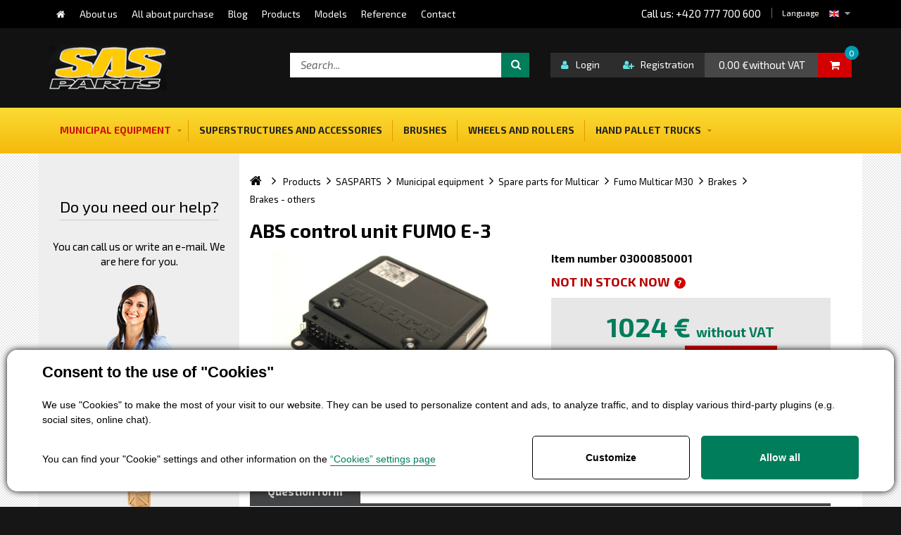

--- FILE ---
content_type: text/html; charset=utf-8
request_url: https://www.ersatzteile-multicar.de/en/products/abs-control-unit-fumo-e-3-detail-269244
body_size: 13044
content:

<!DOCTYPE html>
<html lang="en">
<head><title>
	ABS control unit FUMO E-3
</title><meta http-equiv="Content-Type" content="text/html; charset=utf-8" />
<meta name="author" content="SAS Parts" />
<meta name="viewport" content="width=device-width, initial-scale=1, user-scalable=no">
<meta http-equiv="X-UA-Compatible" content="IE=edge" />

<link href='https://fonts.googleapis.com/css?family=Exo+2:400,900italic,900,800italic,800,700italic,700,600italic,600,500italic,500,400italic,300italic,300,200italic,200,100italic,100&subset=latin,latin-ext,cyrillic' rel='stylesheet' type='text/css'>
<link rel="stylesheet" href="//maxcdn.bootstrapcdn.com/font-awesome/4.3.0/css/font-awesome.min.css">

<link href="/templates/widgets/bootstrap/css/bootstrap.css" rel="stylesheet" />
<link href="/templates/css/bootstrap-social.css" rel="stylesheet" type="text/css" />
<link href="/templates/css/main.min.css" rel="stylesheet" type="text/css" />
<link href="/templates/css/shared.css" rel="stylesheet" type="text/css" />
<link href="/templates/css/shared2.min.css" rel="stylesheet" type="text/css" />







<link rel="apple-touch-icon" sizes="180x180" href="/templates/css/images/favicons/apple-touch-icon.png">
<link rel="icon" type="image/png" href="/templates/css/images/favicons/favicon-32x32.png" sizes="32x32">
<link rel="icon" type="image/png" href="/templates/css/images/favicons/favicon-16x16.png" sizes="16x16">
<link rel="manifest" href="/templates/css/images/favicons/manifest.json">
<link rel="mask-icon" href="/templates/css/images/favicons/safari-pinned-tab.svg" color="#000000">
<link rel="shortcut icon" href="/templates/css/images/favicons/favicon.ico">
<meta name="msapplication-config" content="/templates/css/images/favicons/browserconfig.xml">
<meta name="theme-color" content="#ffffff"><meta name="robots" content="index, follow" />
<meta property="og:image" content="https://www.ersatzteile-multicar.de/ew/ew_images/image_of_object?ObjectIdentifier=pli:5a60bf2e-c909-4f4f-a67a-054c87ab65f1&amp;amp;Filter=5672e8f8-2bb8-4d41-9ea5-c10db6237159&amp;amp;ImageIndex=0&amp;amp;FailImage=838b8dba-3386-4f3d-a95d-1df73a2456ab" />
<meta property="og:title" content="ABS control unit FUMO E-3" />
<meta property="og:url" content="http://www.sasparts.cz//en/products/abs-control-unit-fumo-e-3-detail-269244" />
<meta property="og:description" content="" />
<meta property="og:site_name" content="SAS Parts" />
<link href="/ew/62129f58-6367-4cef-89e1-7a4d197a7cb7-en" rel="stylesheet" type="text/css"/>
<link href="/templates/widgets/CookieOptOut/css/CookieOptOut.css?v=1748420238" rel="stylesheet" type="text/css"/>
<link href="/templates/widgets/jquery.magnific-popup/jquery.magnific-popup.css" rel="stylesheet" type="text/css"/>
<script src="/ew/pregenerated_content/widget_group_shared.js" type="text/javascript"></script>
<script src="/templates/widgets/CookieOptOut/js/CookieOptOut.js?v=1748420149" type="text/javascript"></script>
<script src="/templates/widgets/React/react-with-addons.min.js" type="text/javascript"></script>
<script src="/templates/widgets/React/react-dom.min.js" type="text/javascript"></script>
<script src="/templates/js/react/counter.min.js" type="text/javascript"></script>
<script src="/templates/widgets/bootstrap/js/bootstrap.js" type="text/javascript"></script>
<script src="/templates/js/main.js" type="text/javascript"></script>
<script src="/templates/widgets/jquery.magnific-popup/jquery.magnific-popup.min.js" type="text/javascript"></script>
<script src="/WebResource.axd?d=TTwKsll78LP4BprfOIZP29_qg5gW1y0r8ToY2H2U3lul21oEBwnhvij4VDslb8bwX_J4o62pVY3Qr_WgJGIfEvpb1sgHqwwV4w7FKCvmN1EwLdjSdZKJkriQ8Fx2UJmtcXAFOR20n-kUNNmIya68ZQ2&amp;t=638838707919644851" type="text/javascript"></script>
<script type="text/javascript">
EwCore.applicationPath = "/"; EwCore.lang = "en"; EwCore.masterTemplateName = "main"; EwCore.extendPageContextData({"productsList":{"viewType":"itemDetail","productId":"5a60bf2e-c909-4f4f-a67a-054c87ab65f1","productItemId":269244,"productObjId":"pli:5a60bf2e-c909-4f4f-a67a-054c87ab65f1","productTitle":"ABS control unit FUMO E-3","brand":null,"listId":"5853abe1-ad7e-480f-928c-b4c0afc5aad9","list":"Eshop-de","categoryId":"5be3a8bc-c4c0-4a6e-8072-6d957f75e6ab","categoryItemId":13055,"categoryObjId":"plc:5be3a8bc-c4c0-4a6e-8072-6d957f75e6ab","categoryName":"Brakes - others","rootCategoryId":"c4254365-2231-4d63-a69c-4255da0d2e4c","rootCategoryItemId":12855,"rootCategoryName":"SASPARTS","secLvlCategoryId":"d2c8cc2d-0fde-432c-b40b-ebcf8e1876e6","secLvlCategoryItemId":12857,"secLvlCategoryName":"Municipal equipment","categoryPathItemId":"12855/12857/12990/13048/13050/13055","categoryPath":"SASPARTS/Municipal equipment/Spare parts for Multicar/Fumo Multicar M30/Brakes/Brakes - others"}});
</script>
<script src="/WebResource.axd?d=uQG7g0mYmbwFDdQoJK1z2PrQs5EfFlhbHktAhE2LwQoD3Lbg7oeMSzWKXf9ThYljFJV8w7ADAN5dBJX8X4KTJdjnIHyGlfrnpOzODVjHo4fPh_wo3XOkG8he50JrDvgYth7euEE5tGAArf8MISBxQNYUn0DYBxVqZsBCk4EnGbxZdrTY2c6-ATLLEYiUZtPg0&amp;t=638838707702612709" type="text/javascript"></script>
<script src="/templates/js/shared.js" type="text/javascript"></script>
<script src="/templates/js/shared2.js" type="text/javascript"></script>
<script type="text/javascript">
DataViewManager.setFirstPageUrl(1, "/en/products/abs-control-unit-fumo-e-3-detail-269244");
DataViewManager.setStateContextData(1, {"sortVariants":{"items":[],"propertyName":"Sort","selected":null,"default":""},"viewVariants":{"items":[],"propertyName":"View","selected":null,"default":""}})

</script>
<script type="text/javascript">
DataViewManager.setFirstPageUrl(2, "/en/products/abs-control-unit-fumo-e-3-detail-269244");
DataViewManager.setStateContextData(2, {"sortVariants":{"items":[],"propertyName":"Sort","selected":null,"default":""},"viewVariants":{"items":[],"propertyName":"View","selected":null,"default":""}})

</script>
<meta name="description" content="ABS control unit FUMO E-3" /><meta name="keywords" content="abs,control,unit,fumo" /></head>
<body>
        
    
   

    <div id="pageWrap" class="wrapper  ">
        


    <div class="inpage_cookieOptOutForm hidden" data-nosnippet="true" style="display: none;">
        

<div id="cookieOptOutForm" class="formSkinDefault cookieOptOutForm" data-show-detailed="0" data-nosnippet="true">
    <div class="cookies-box2" data-nosnippet="true">
        <a class="cookie-button-back" data-hide-possible="true" data-detailed-condition="true" href="javascript:toggleCookieOptOutFormDetail();">Back</a>

        <div data-hide-possible="true" data-detailed-condition="true">
            <div><p class="h1-second">"Cookies" settings</p><p>We use "cookies" to make the most of your visit to our website. They can be used to personalize content and ads, to analyze traffic, and to display various third-party plugins (e.g. social sites, online chat). At the same time, we share information about your use of the site in an anonymized form with our partners in the field of social networks, advertising and web analytics. <a href="http://www.google.com/policies/privacy/partners/" target="_blank">More information can be found here.</a></p></div>
                <div class="cookie-box__card" style="">
        <div class="cookie-card">
            <p class="h2text">Marketing</p><p>Marketing "Cookies" are used to monitor customer behavior on the site. Their goal is to provide relevant and useful advertising for each individual user, making them beneficial to all. (<a href="/pages/cookies/table.aspx#marketing" target="_blank">more</a>)</p>
            <div class="cookie-button-slider__wrapper">
                <label class="cookie-button-slider">
                            <input type="checkbox" data-consent="true" id="ad_storage" />
                    <span class="cookie-slider"></span>
                </label>
            </div>
        </div>
    </div>

                <div class="cookie-box__card" style="">
        <div class="cookie-card">
            <p class="h2text">Statistics</p><p>Statistical "Cookies" help website owners to understand how users behave on their sites by collecting and reporting anonymous data. (<a href="/pages/cookies/table.aspx#analytics" target="_blank">more</a>)</p>
            <div class="cookie-button-slider__wrapper">
                <label class="cookie-button-slider">
                            <input type="checkbox" data-consent="true" id="analytics_storage" />
                    <span class="cookie-slider"></span>
                </label>
            </div>
        </div>
    </div>

                <div class="cookie-box__card" style="">
        <div class="cookie-card">
            <p class="h2text">Technical</p><p>These "Cookies" are indispensable for the functionality of the website and ensure its functioning, for example, when navigating and making user sections available. This site cannot function properly if cookies are not enabled. (<a href="/pages/cookies/table.aspx#necessary" target="_blank">more</a>)</p>
            <div class="cookie-button-slider__wrapper">
                <label class="cookie-button-slider">
                        <input type="checkbox" class="readonly" data-consent="true" id="functionality_storage" onclick="return false;" checked="checked" />
                    <span class="cookie-slider"></span>
                </label>
            </div>
        </div>
    </div>

                <div class="cookie-box__card" style="display:none;">
        <div class="cookie-card">
            <p class="h2text">Personalization</p><p>These "cookies" primarily help to personalize the content, for example, by offering specific products according to the history of your web browsing or according to orders. (<a href="/pages/cookies/table.aspx" target="_blank">more</a>)</p>
            <div class="cookie-button-slider__wrapper">
                <label class="cookie-button-slider">
                        <input type="checkbox" class="readonly" data-consent="true" id="personalization_storage" onclick="return false;" checked="checked" />
                    <span class="cookie-slider"></span>
                </label>
            </div>
        </div>
    </div>

                <div class="cookie-box__card" style="display:none;">
        <div class="cookie-card">
            <p class="h2text">Safety</p><p>Our website does not use security "Cookies". (<a href="/pages/cookies/table.aspx" target="_blank">more</a>)</p>
            <div class="cookie-button-slider__wrapper">
                <label class="cookie-button-slider">
                        <input type="checkbox" class="readonly" data-consent="true" id="security_storage" onclick="return false;" checked="checked" />
                    <span class="cookie-slider"></span>
                </label>
            </div>
        </div>
    </div>

                <div class="cookie-box__card" style="">
        <div class="cookie-card">
            <p class="h2text">User preferences</p><p>It monitors the user's consent to provide user data to Google services for advertising purposes(<a href="/pages/cookies/table.aspx#marketing" target="_blank">more</a>)</p>
            <div class="cookie-button-slider__wrapper">
                <label class="cookie-button-slider">
                            <input type="checkbox" data-consent="true" id="ad_user_data" />
                    <span class="cookie-slider"></span>
                </label>
            </div>
        </div>
    </div>

                <div class="cookie-box__card" style="">
        <div class="cookie-card">
            <p class="h2text">Personalization data</p><p>Monitors user consent to target personalized ads by Google services (products). (<a href="/pages/cookies/table.aspx#marketing" target="_blank">more</a>)</p>
            <div class="cookie-button-slider__wrapper">
                <label class="cookie-button-slider">
                            <input type="checkbox" data-consent="true" id="ad_personalization" />
                    <span class="cookie-slider"></span>
                </label>
            </div>
        </div>
    </div>

        </div>

        <div data-hide-possible="true" data-detailed-condition="false">
            <p class="h1-first">Consent to the use of "Cookies"</p><p>We use "Cookies" to make the most of your visit to our website. They can be used to personalize content and ads, to analyze traffic, and to display various third-party plugins (e.g. social sites, online chat).</p>
        </div>
        <div class="cookies-box__bottom">
            <div class="common__content">
                <p>You can find your "Cookie" settings and other information on the <a href="/pages/cookies/info.aspx?Lang=en" target="_blank">“Cookies” settings page</a></p>
            </div>

            <div class="cookies-box__buttons">
                
                <a class="cookie-button cookie-button--settings" data-hide-possible="true" data-detailed-condition="false" href="javascript:toggleCookieOptOutFormDetail();">Customize</a>
                <a class="cookie-button cookie-button--settings" data-hide-possible="true" data-detailed-condition="true" href="javascript:consentChosen();">Allow selected</a>
                <a class="cookie-button cookie-button--allow" href="javascript: consentAll();">Allow all</a>
            </div>
        </div>
    </div>
</div>
<script>
    var cookieOptOutFormDetailed = document.getElementById('cookieOptOutForm').getAttribute('data-show-detailed') == "1";
    var hideItems = Array.from(document.querySelectorAll('[data-hide-possible="true"]'));
    var consentItems = Array.from(document.querySelectorAll('[data-consent="true"]'));
	handleHideItems();
    function toggleCookieOptOutFormDetail() {
        cookieOptOutFormDetailed = !cookieOptOutFormDetailed;
        handleHideItems();
    }

    function handleHideItems() {
        hideItems.forEach(item => {
            var hasToBeTrue = item.getAttribute('data-detailed-condition') !== "false";
            if ((hasToBeTrue !== false && cookieOptOutFormDetailed !== false) || (hasToBeTrue !== true && cookieOptOutFormDetailed !== true)) {
                item.style.display = "block";
            } else {
                item.style.display = "none";
            }
        });
    }

    function consentChosen() {
        consentItems.forEach(item => {
            cookieOptOutSetConsent(item.id, item.checked ? "1" : "0");
        });
        cookieOptOutPost();
        $.magnificPopup.close();
    }

    function consentAll() {
        cookieOptOutSetConsentAll();
        $.magnificPopup.close();
    }

    window.addEventListener("load", function (event) {
        cookieOptOutLoad();
        //handleHideItems();
    });
</script>


    </div>

        <div class="header">
            <div class="headerTop hidden-xs">
                <div class="container">
                    <div class="menu">
                        <div class="collapse navbar-collapse navbarMenuMain">
                            
            <ul class="nav navbar-nav">
                    <li>
                            <a href="/en"><span>Home</span></a>
                    </li>
                    <li>
                            <a href="/en/about-our-company"><span>About us</span></a>
                    </li>
                    <li>
                            <a href="/en/how-to-buy"><span>All about purchase</span></a>
                    </li>
                    <li>
                            <a href="/en/blog"><span>Blog</span></a>
                    </li>
                    <li>
                            <a href="en/products"><span>Products</span></a>
                    </li>
                    <li>
                            <a href="/en/models/search"><span>Models</span></a>
                    </li>
                    <li>
                            <a href="/en/reference"><span>Reference</span></a>
                    </li>
                    <li>
                            <a href="/en/contact"><span>Contact</span></a>
                    </li>
            </ul>

                        </div>
                    </div>
                    <div class="headerLang">
  <div class="headerLangTitle">Language 
  </div>
  <ul class="fa">
    <li class="icoEn">
      <img alt="" src="/templates/css/images/icoEn.png" /> 
      <ul class="fa">
        <!--<li>
          <a href="/"><img alt="" src="/templates/css/images/icoCz.png" /> </a> 
        </li>-->
        <li class="selected">
          <a href="/en"><img alt="" src="/templates/css/images/icoEn.png" /> </a> 
        </li>
        <li>
          <a href="/de"><img alt="" src="/templates/css/images/icoDe.png" /> </a>
        </li>
      </ul>
    </li>
  </ul>
  <div class="cleaner">
  </div>
</div>
                    <div class="phone">
                        Call us:&nbsp;+420 777&nbsp;700 600 
                    </div>
                </div>
            </div>
            <div class="headerMiddle">
                <div class="container">
                    <div class="menu visible-xs">
                        <div class="collapse navbar-collapse navbarMenuMain">
                            
            <ul class="nav navbar-nav">
                    <li>
                            <a href="/en"><span>Home</span></a>
                    </li>
                    <li>
                            <a href="/en/about-our-company"><span>About us</span></a>
                    </li>
                    <li>
                            <a href="/en/how-to-buy"><span>All about purchase</span></a>
                    </li>
                    <li>
                            <a href="/en/blog"><span>Blog</span></a>
                    </li>
                    <li>
                            <a href="en/products"><span>Products</span></a>
                    </li>
                    <li>
                            <a href="/en/models/search"><span>Models</span></a>
                    </li>
                    <li>
                            <a href="/en/reference"><span>Reference</span></a>
                    </li>
                    <li>
                            <a href="/en/contact"><span>Contact</span></a>
                    </li>
            </ul>

                        </div>
                    </div>

                    
    <div class="logo-page">
        <a class="logo" href='/en'>
            <span class="logo-text">SAS Parts</span>
            <div class="logo-img">
                <img src="/templates/css/images/logo.png" alt="SAS Parts" />
            </div>
        </a>
    </div>









                    <span class="controlButtons">
                        <button type="button" class="navbar-toggle btn btn-default navbar-btn menuButton controlHeaderButton" data-toggle="collapse" data-target=".navbarMenuMain">
                            <div class="buttonIcon"><i class="fa fa-bars"></i></div>
                        </button>

                        <div class="headerBasket">
                            <div id="ctl00_ctl00_ctl09">




<a class="headerBasketBtn" href="/en/shop/cart">
    <span class="headerBasketIcon"><i class="fa fa-shopping-cart"></i></span>
    

    <div class="headerBasketPrice">
            <span> 0.00 €without VAT</span>
    </div>
    <div class="amountItems">0</div>
</a></div><script type="text/javascript">//<![CDATA[
PartialRenderControls.registerPartialRenderControlInstance('ctl00_ctl00_ctl09', 'Em_ShopOrders_CartPreview', {"templateName":null,"cartName":null}, 'Shop,ShopCustomer,ShopOrders,ShopCart');
//]]></script>

                        </div>
                        <div class="boxLogin">
                            <div id="ctl00_ctl00_ctl10">
    <a href="javascript: openDialogLoginForm()"><i class="fa fa-user"></i><span>Login</span></a>
    <a class="hidden-xs" href="javascript: openDialogRegistrationForm()"><i class="fa fa-user-plus"></i><span>Registration</span></a>
</div><script type="text/javascript">//<![CDATA[
PartialRenderControls.registerPartialRenderControlInstance('ctl00_ctl00_ctl10', 'Em_ShopOrders_CustomerLoginStatus', {"templateName":null}, 'Shop,ShopCustomer');
//]]></script>

                        </div>


                        <a href="#" class="searchButton controlHeaderButton visible-xs">
                            <div class="buttonIcon"><i class="fa fa-search" aria-hidden="true"></i></div>
                        </a>
                    </span>
                    <div id="search" class="searchPopup">
                        <div id="ctl00_ctl00_ctl11">
<div class="search" data-ew-component="ShopSearch"
     data-list-id="5853abe1-ad7e-480f-928c-b4c0afc5aad9"
     data-search-url="/en/products"
     data-offset-width="43"
     data-offset-left="1"
     data-offset-top="1"
     >
    <input class="inputSearch" type="text" value="" data-ew-search-element="input" placeholder="Search..." />
    <span class="buttonSearch fa">
        <input type="button" data-ew-search-element="button" value=" " />
    </span>
    <div class="quickSearchSuggestionsBox"  data-ew-search-element="suggestionsBox"></div>
</div></div><script type="text/javascript">//<![CDATA[
PartialRenderControls.registerPartialRenderControlInstance('ctl00_ctl00_ctl11', 'Ew_Core_TemplateInclude', {"name":"shopSearch","folderName":null}, undefined);
//]]></script>

                    </div>
                </div>
            </div>
        </div>
        <div class="headerBottom">
            <div class="container">
                

    <div id="headerMenuWrap">
        <div id="headerMenu">
            <ul>
    <li class="withSubNav selected">
        <a href="/en/products/municipal-equipment-12857">
            <span>Municipal equipment</span>
        </a>
            <div class="subNav">
                <div class="subNavIn">
                    <div class="subNavUl">
                        <ul>
                                <li>
                                    <a href="/en/products/spare-parts-for-hako-13091">Spare parts for Hako</a>
                                        <ul>
                                                <li>
                                                    <a href="/en/products/hako-citymaster-13095">Citymaster</a>
                                                </li>
                                                <li>
                                                    <a href="/en/products/manual-machines-13093">Manual machines</a>
                                                </li>
                                        </ul>
                                </li>
                                <li>
                                    <a href="/en/products/spare-parts-for-multicar-12990">Spare parts for Multicar</a>
                                        <ul>
                                                <li>
                                                    <a href="/en/products/fumo-multicar-m30-13048">Fumo Multicar M30</a>
                                                </li>
                                                <li>
                                                    <a href="/en/products/multicar-m24-12991">Multicar M24</a>
                                                </li>
                                                <li>
                                                    <a href="/en/products/multicar-m25-12859">Multicar M25</a>
                                                </li>
                                                <li>
                                                    <a href="/en/products/multicar-m26-12998">Multicar M26</a>
                                                </li>
                                                <li>
                                                    <a href="/en/products/multicar-m27-13046">Multicar M27</a>
                                                </li>
                                                <li>
                                                    <a href="/en/products/multicar-m31-13123">Multicar M31</a>
                                                </li>
                                        </ul>
                                </li>
                                <li>
                                    <a href="/en/products/superstructures-14240">Superstructures</a>
                                </li>
                        </ul>
                        <div class="cleaner"></div>
                    </div>
                    <div class="smartBox">
                        
        <div id="smartBox8437"></div>
        <script type="text/javascript">
            EwCore.ajaxLoad("SmartBox",
            {
                model: {
                    BoxType: "Product",
                    TemplateName: "default",
                    Identifier: "5853abe1-ad7e-480f-928c-b4c0afc5aad9:81ec9b79-3117-4a53-91af-22dd87c6a209"
                },
                targetId: "smartBox8437"
            });
        </script>

                    </div>
                    <div class="cleaner"></div>
                </div>
                <div class="subNavGray"></div>
            </div>
    </li>
    <li class=" ">
        <a href="/en/products/superstructures-14240">
            <span>Superstructures and Accessories</span>
        </a>
    </li>
    <li class=" ">
        <a href="/en/products/brushes-13153">
            <span>Brushes</span>
        </a>
    </li>
    <li class=" ">
        <a href="/en/products/wheels-and-casters-13154">
            <span>Wheels and Rollers</span>
        </a>
    </li>
    <li class="withSubNav ">
        <a href="/en/products/hand-pallet-trucks-13040">
            <span>Hand pallet trucks</span>
        </a>
            <div class="subNav">
                <div class="subNavIn">
                    <div class="subNavUl">
                        <ul>
                                <li>
                                    <a href="/en/products/hand-pallet-trucks-14241">Hand pallet trucks</a>
                                </li>
                                <li>
                                    <a href="/en/products/spare-parts-for-hand-pallet-trucks-14242">Spare parts for hand pallet trucks</a>
                                </li>
                        </ul>
                        <div class="cleaner"></div>
                    </div>
                    <div class="smartBox">
                        

                    </div>
                    <div class="cleaner"></div>
                </div>
                <div class="subNavGray"></div>
            </div>
    </li>
            </ul>
        </div>
    </div>


            </div>
        </div>
        

<div class="products">
	<div class="container">
		<div class="shopContent">
			<div class="row rowBackground">
				<div class="col-md-3 col-sm-4 eshopLeftBox">
					<div id="ctl00_ctl00_pageBody_ctl05_shopTree">
	
    <div class="leftBox">
        <a href="#" class="buttonProductsWrap visible-xs" data-toggle="collapse" data-target=".sideBarMenu">
            Category</a>
        <div class="treeHeadline">
            
        </div>
        <div class="sideBarMenu navbar-collapse collapse navbar-toggleable-xs ">
            
	<!-- begin - productsCategoryTree -->

	<!-- end - productsCategoryTree -->
	
        </div>
        <div class="cleaner"></div>
    </div>

</div>





					<div class="leftBox  hidden-xs">
  <div class="leftTitle"><span>Do you need our help?</span> 
  </div>
  <div class="leftText">You can call us or write an e-mail. We are&nbsp;here for you. 
  </div>
  <div class="leftImg"><img border="0" alt="Operator" src="/ew/9c67fcbd-7bb5-4566-b28a-1376df709323-en" /> 
  </div>
  <div class="leftTel">+420&nbsp;777 700 600<br />
  </div>
  <div class="leftMail"><a href="mailto:info@ersatzteile-multicar.de ">info@ersatzteile-multicar.de</a> 
  </div>
  <div class="cleaner">
  </div>
</div>
					<div class="sideBenefits hidden-xs">
						<div class="benefitTitle"><strong>Why should choose this e-shop? </strong>
</div>
<div class="benefit">
  <div class="benefitIco"><img src="/templates/css/images/b1.png" /> 
  </div>
  <div class="benefitText"><strong>Guarantee the goods is stocked.</strong> We regularly update availlability
    of goods. 
  </div>
</div>
<div class="benefit">
  <div class="benefitIco"><img src="/templates/css/images/b2.png" /> 
  </div>
  <div class="benefitText"><strong>We advise you and help with your choice.</strong> Do not hesitate to
    contact us if you are not sure... 
  </div>
</div>
<div class="benefit">
  <div class="benefitIco"><img src="/templates/css/images/b3.png" /> 
  </div>
  <div class="benefitText"><strong>Our own pictures.</strong> You can be sure what you buy. We make photos
    of products ourselves. 
  </div>
</div>
					</div>
			  	 	<div class="cleaner"></div>
				</div>
				<div class="col-md-9 col-sm-8 eshopRightBox">
					<div id="productsPath" class="hidden-xs">
					    <div class="pPH1">
					        
    <ul class="breadcrumbs">
        <li class="item0">
        <a href="/" >
            <span >Home</span>
        </a>
    </li>
        <li itemscope itemtype="http://data-vocabulary.org/Breadcrumb" class="item1">
        <a href="/en/products" itemprop=url>
            <span itemprop=title>Products</span>
        </a>
    </li>
        <li itemscope itemtype="http://data-vocabulary.org/Breadcrumb" class="item2">
        <a href="/en/products/sasparts-12855" itemprop=url>
            <span itemprop=title>SASPARTS</span>
        </a>
    </li>
        <li itemscope itemtype="http://data-vocabulary.org/Breadcrumb" class="item3">
        <a href="/en/products/municipal-equipment-12857" itemprop=url>
            <span itemprop=title>Municipal equipment</span>
        </a>
    </li>
        <li itemscope itemtype="http://data-vocabulary.org/Breadcrumb" class="item4">
        <a href="/en/products/spare-parts-for-multicar-12990" itemprop=url>
            <span itemprop=title>Spare parts for Multicar</span>
        </a>
    </li>
        <li itemscope itemtype="http://data-vocabulary.org/Breadcrumb" class="item5">
        <a href="/en/products/fumo-multicar-m30-13048" itemprop=url>
            <span itemprop=title>Fumo Multicar M30</span>
        </a>
    </li>
        <li itemscope itemtype="http://data-vocabulary.org/Breadcrumb" class="item6">
        <a href="/en/products/brzdy-pro-multicar-m30-fumo-13050" itemprop=url>
            <span itemprop=title>Brakes</span>
        </a>
    </li>

                <li itemscope itemtype="http://data-vocabulary.org/Breadcrumb" class="item7 last">
        <a href="/en/products/brakes-others-for-multicar-m30-fumo-13055" itemprop=url>
            <span itemprop=title>Brakes - others</span>
        </a>
    </li>

    </ul>


					    </div>
					    <div class="cleaner"></div>
					</div>
				
					


    <div class="productDetail" data-shop-product="true"
         data-external-identifier="80202"
         data-shop-product-ew-obj-id="pli:5a60bf2e-c909-4f4f-a67a-054c87ab65f1"
         data-shop-product-on-success="afterProductAdded"
         data-shop-product-adjust-function="beforeProductAdded"
         itemscope itemtype="http://schema.org/Product">

        <div data-shop-product-param-name="itemId"
             data-shop-product-param-value="269244"
             data-shop-product-selected="true"></div>

        <h1 itemprop="name">ABS control unit FUMO E-3</h1>
        


        <div class="row">
            <div class="col-sm-12 col-md-6 detailGallery">
                <div class="productDetailGallery">
                        <div class="productTags">

                        </div>
                    
        <div class="thumbGallery" data-ew-component="ThumbGallery" data-thumb-width="126" data-use-auto-width="true">
            <div class="detail" data-element="detail">
                <a href="/ew/ew_images/image?EwImage=044c926b-6195-4bf7-915b-8f0fd433c536&amp;Filter=042cdaac-4610-40de-a462-c4d4435cec81" data-index="0">
                    <img alt="ABS control unit FUMO E-3" src="/ew/ew_images/image?EwImage=044c926b-6195-4bf7-915b-8f0fd433c536&amp;Filter=042cdaac-4610-40de-a462-c4d4435cec81" />
                </a>                           
            </div>
            <div class="thumbnails" data-element="thumbnails">
                <div>
                    <div data-element="noLink"></div>
                    <a href="#" class="link" data-element="link" data-index="0"></a>
                </div>
            </div>
        </div>


                    <div class="cleaner"></div>
                </div>
            </div>
            <div class="col-sm-12 col-md-6">


                    <div class="catalogueNumber">Item number 03000850001</div>
                                    <div class="productDetailAvail  neni-skladem">
                        NOT IN STOCK NOW
                            <span class="avail-info">
                                <span class="avail-info__popup">Actual price and delivery time on request.</span>
                                <span class="avail-info__icon">?</span>
                            </span>
                    </div>
                    <div class="shopBox">
                            <div class="row">
                                <div class="col-md-12">
                                    <div class="productDetailPriceVat  hidden" data-product-price="true">
                                        1 239 €
                                    </div>
                                    <div class="productDetailPriceVatless highlighted">
                                        <span data-product-vatless-price="true" data-product-vat-rate="21.00">1 024 € </span> <span class="priceSmallVat">without VAT</span>
                                    </div>

                                    <div class="hidden" itemprop="offers" itemscope itemtype="http://schema.org/Offer">
                                        <div itemprop="price">1024.00</div>
                                        <div itemprop="priceCurrency">€</div>
                                    </div>
                                </div>
                            </div>
                            <div class="footerShopBox">
                                <div class="quantityEdit">
                                    <div class="input-group" data-ew-component="Counter">
                                        <span class="input-group-btn">
                                            <button class="btn btn-default" type="button" data-element="minus">-</button>
                                        </span>
                                        <input class="form-control" data-shop-product-quantity="True" data-shop-product-selected="true" data-element="counter" type="text" value="1"/>
                                        <span class="input-group-btn">
                                            <button class="btn btn-default" type="button" data-element="plus">+</button>
                                        </span>
                                    </div>
                                </div>

                                <a class="buyButton" href="javascript:void(0)" data-shop-add-product-button="true"><span>Add to Cart</span></a>
                            </div>
                        <div class="cleaner"></div>
                    </div>


                <div class="cleaner"></div>
            </div>
        </div>


        <div class="productDetailNav">
            <div class="row">
                <div class="col-md-12">
                    <div data-ew-component="Tabs" data-url-tab="detail">
                        <div class="productDetailNavLink" data-tabs="true">
                            <ul data-tabs="true">
                                <li data-name="Schema"><span>Schema</span></li>
                                <li data-name="Popis"><span>Description</span></li>
                                <li data-name="Clanky"><span>Related articles</span></li>
                                <li data-name="Dotaz"><span>Question form</span></li>
                            </ul>
                        </div>
                        <div class="cleaner"></div>
                        <div class="productDetailNavBox boxOdrazky" data-name="Schema">
                            
                        </div>

                        <div class="productDetailNavBox" data-name="Popis">
                            
                        </div>
                        <div class="productDetailNavBox" data-name="Clanky">
                            
                            


                        </div>
                        <div class="productDetailNavBox" data-name="Dotaz">
                            <div id="ctl00_ctl00_pageBody_pageBody_ctl12">
<div id="productForm" class="formSkinDefault">
<form action="javascript:void(0)" data-ajax-form="true" data-form-name="ProductForm" data-on-submit="PartialRenderControls.actionCallSimple(&quot;ctl00_ctl00_pageBody_pageBody_ctl12&quot;,&quot;ProductForm&quot;,data,initiator)" method="POST"><input data-field="Zdroj" id="AjaxForm_ProductForm_Zdroj" name="Zdroj" type="hidden" value="ABS control unit FUMO E-3" /><input data-field="Url" id="AjaxForm_ProductForm_Url" name="Url" type="hidden" value="/en/products/abs-control-unit-fumo-e-3-detail-269244" />            <div class="row">
                <div class="col-sm-4 col-xs-12 col-md-4">
                        <div class="formField">
        <div class="label">
            <label data-label-for="Name" for="AjaxForm_ProductForm_Name">Name and surname</label>
        </div>
        <div class="edit" data-val-marker="Name">
            <input data-field="Name" data-val-required="Name and surname is required!" id="AjaxForm_ProductForm_Name" name="Name" type="text" value="" />
            <span data-val-message-for="Name"></span>
        </div>
        <div class="cleaner"></div>
    </div>

                </div>
                <div class="col-sm-4 col-xs-12 col-md-4">
                        <div class="formField">
        <div class="label">
            <label data-label-for="Mail" for="AjaxForm_ProductForm_Mail">E-mail</label>
        </div>
        <div class="edit" data-val-marker="Mail">
            <input data-field="Mail" data-val-email="E-mail is of a bad format!" data-val-required="E-mail is required!" id="AjaxForm_ProductForm_Mail" name="Mail" type="text" value="" />
            <span data-val-message-for="Mail"></span>
        </div>
        <div class="cleaner"></div>
    </div>

                </div>
                <div class="col-sm-4 col-xs-12 col-md-4">
                        <div class="formField">
        <div class="label">
            <label data-label-for="Phone" for="AjaxForm_ProductForm_Phone">Phone number</label>
        </div>
        <div class="edit" data-val-marker="Phone">
            <input data-field="Phone" id="AjaxForm_ProductForm_Phone" name="Phone" type="text" value="" />
            <span data-val-message-for="Phone"></span>
        </div>
        <div class="cleaner"></div>
    </div>

                </div>
            </div>
            <div class="row">
                <div class="col-md-12">
                        <div class="formField">
        <div class="label">
            <label data-label-for="Message" for="AjaxForm_ProductForm_Message">Message</label>
        </div>
        <div class="edit" data-val-marker="Message">
            <textarea data-field="Message" data-val-required="Message is required!" id="AjaxForm_ProductForm_Message" name="Message"></textarea>
            <span data-val-message-for="Message"></span>
        </div>
        <div class="cleaner"></div>
    </div>

                </div>
            </div>
            <div class="row">
                <div class="col-md-12">
                        <div class="editButton">
        <div class="editButtonInput"><input data-form-button="submit" type="submit" value="Ask for a spare part" /></div>
        <div class="cleaner"></div>
    </div>

                </div>
            </div>
</form>        <script type="text/javascript">
            $(function () {
                EwCore.ajaxContentAdded($("#productForm")[0]);
            });
        </script>
</div>

</div><script type="text/javascript">//<![CDATA[
PartialRenderControls.registerPartialRenderControlInstance('ctl00_ctl00_pageBody_pageBody_ctl12', 'Ew_Core_TemplateComponent', {"name":"ProductForm","folderName":"Forms","attributes":{"Zdroj":"ABS control unit FUMO E-3","Url":"/en/products/abs-control-unit-fumo-e-3-detail-269244"}}, undefined);
//]]></script>

                        </div>
                    </div>
                </div>
            </div>
        </div>
        <div class="cleaner"></div>
    </div>






    <script type="text/javascript">
        $(document).ready(function () {
            EwCore.ajaxData("DataService", "GetPrices", { customerId: "", codes: ["80202"] }, {
                success: function (data) {
                    try {
                        var vatRate = parseFloat($('span[data-product-vatless-price="true"]').attr('data-product-vat-rate').replace(".", ","));
                        $.each(data, function (id, obj) {
                            $.each(obj, function (key, value) {
                                if (key == 'PriceRated') {
                                    decimalPlaces = 0;
                                    var val = parseFloat(value);
                                    if (val < 1) {
                                        decimalPlaces = 2;
                                    }
                                    if (val >= 1 && val < 10) {
                                        decimalPlaces = 1;
                                    }
                                    var vatlessPriceFormatted = (val.toFixed(decimalPlaces) + " €").replace(".", ",");
                                    var price = parseFloat(value * (100 + vatRate) / 100);
                                    var priceFormatted = (price.toFixed(decimalPlaces) + " €").replace(".", ",");
                                    $('div[data-external-identifier="' + id + '"]').find('div[data-product-price="true"]').html(priceFormatted);
                                    $('div[data-external-identifier="' + id + '"]').find('span[data-product-vatless-price="true"]').html(vatlessPriceFormatted);
                                    var origPrice = '1239.04';
                                    if (origPrice != price) {
                                        $('div[data-external-identifier="' + id + '"]').attr("data-shop-product-price", price);
                                    }
                                }
                            });
                        });
                    }
                    catch (err) {
                    }
                }
            });
        });
    </script>

				</div>
			</div>
		</div>
	</div>
</div>

        <div class="newsletter">
            <div class="container">
                <div id="ctl00_ctl00_ctl13">

<div id="MailingListRegistrationFormSimple" class="newsletter">
    <div class="container">
        <div class="newsletterBox">
<div class="newsletterTitle"><strong>I don't want to miss anything.</strong> 
</div>
<div class="newsletterText">Here you can subscribe to our Newsletter.
</div>
<div class="newsletterText">
</div>                <div class="newsletterForm">
<form action="javascript:void(0)" data-ajax-form="true" data-form-name="MailingListRegistrationFormSimple" data-on-submit="PartialRenderControls.actionCallSimple(&quot;ctl00_ctl00_ctl13&quot;,&quot;MailingListRegistrationFormSimple&quot;,data,initiator)" method="POST">    <div class="formField">
        <div class="label">
            <label data-label-for="Mail" for="AjaxForm_MailingListRegistrationFormSimple_Mail">E-mail</label>
        </div>
        <div class="edit" data-val-marker="Mail">
            <input data-field="Mail" data-val-email="E-mail is of a bad format!" data-val-required="E-mail is required!" id="AjaxForm_MailingListRegistrationFormSimple_Mail" name="Mail" type="text" value="" />
            <span data-val-message-for="Mail"></span>
        </div>
        <div class="cleaner"></div>
    </div>
    <div class="editButton">
        <div class="editButtonInput"><input class="button" data-form-button="submit" type="submit" value="Sign up" /></div>
        <div class="cleaner"></div>
    </div>
</form>                    <div class="cleaner"></div>
                </div>
        </div>
    </div>
</div>

<script type="text/javascript">
    $(function () {
        EwCore.ajaxContentAdded($("#MailingListRegistrationFormSimple")[0]);
    });
</script></div><script type="text/javascript">//<![CDATA[
PartialRenderControls.registerPartialRenderControlInstance('ctl00_ctl00_ctl13', 'Ew_Core_TemplateComponent', {"name":"MailingListRegistrationFormSimple","folderName":"Forms","attributes":{"Groups":"60f3c9df-e431-4364-81ea-1627ec4e91a6"}}, undefined);
//]]></script>

            </div>
        </div>
        <div class="footer">
            <div class="container">
                <div class="row">
                    <div class="col-md-3 col-sm-6">
                        <div class="footerTitle">
                            <p>
  Important links 
</p>
                        </div>
                        <div class="footerMenu">
                            <ul>
	<li><a href="/en/how-to-buy">All about purchase</a></li>
	<li><a href="/en/about-our-company">About us</a></li>
	<li><a href="/en/contact">Contact us</a></li>
	<li><a href="https://www.autosas.cz/en/homepage" target="_blank">Sales of machines</a></li>
	<li><a href="https://www.autosas.cz/en/battery-service" target="_blank">Battery service</a></li>
</ul>

                        </div>
                    </div>
                    <div class="col-md-3 col-sm-6">
                        <div class="footerTitle">
                            <p>
  For customers
</p>
                        </div>
                        <div class="footerMenu">
                            <ul>
	<li><a href="/en/how-to-order">How to order</a></li>
	<li><a href="/en/ways-of-payment-and-delivery">Ways of payment and delivery</a></li>
	<li><a href="/en/exchange-or-return-of-goods">Exchange and return of goods</a></li>
	<li><a href="/en/complaint">Complaint</a></li>
	<li><a href="/en/terms-and-conditions">Terms and Conditions</a></li>
	<li><a href="/en/reference">Reference</a></li>
	<li><a href="/ew/11630308-a14b-4d8a-b575-f57baaaaf6c7-en">EET</a></li>
</ul>

                        </div>
                    </div>
                    <div class="col-md-3 col-sm-6">
                        <div class="footerTitle">
                            <p>
  For partners 
</p>
                        </div>
                        <div class="footerMenu">
                            
                        </div>
                    </div>
                    <div class="col-md-3 col-sm-6">
                        <div class="footerBox">
                            <div class="footerHelp">
                                <div class="footerHelpTitle">Need help?</div>
                            </div>
                            <div class="footerInfo">
                                <div class="footerFlexBox">
  <div class="ffbLeft">
  </div>
  <div class="ffbRight"><img border="0" alt="Operator" src="/ew/9c67fcbd-7bb5-4566-b28a-1376df709323-en" />&nbsp;<br />
  </div>
  <div class="ffbRight">+420 777 700 600 
    <br />
    <a href="mailto:info@ersatzteile-multicar.de">info@ersatzteile-multicar.de </a>
  </div>
</div>
                            </div>
                        </div>
                    </div>
                </div>
                
                <div class="footerPayment">
                    <a href="https://www.gopay.com/" target="_blank" rel="nofollow"><img src="/templates/css/images/gopayWhite.png" alt="gopay"></a>
                    <img src="/templates/css/images/MasterCard.png" alt="MasterCard">
                    <img src="/templates/css/images/mastercard_electronic.png" alt="MasterCard Electronic">
                    <img src="/templates/css/images/Visa.png" alt="Visa">
                    <img src="/templates/css/images/visa_electron.png" alt="Visa Electronic">
                    <img src="/templates/css/images/maestro.png" alt="maestro">
                    <img src="/templates/css/images/master3d.png" alt="master3d">
                    <img src="/templates/css/images/visa3d.png" alt="visa3d">
                </div>

                <div class="containerFooter">
                    Powered by <a target="_blank" href="http://www.easyweb.cz/?utm_source=footer&utm_medium=referral&utm_campaign=EW">EasyWeb</a> | <a target="_blank" href="https://www.cstechnologies.cz/?utm_source=footer&utm_medium=referral&utm_campaign=CS"><span>Tvorba eshopu </span><span>© 2025 - CS Technologies s.r.o.</span></a> | <a href="/pages/cookies/info.aspx?Lang=en">
Datenschutzeinstellungen</a>

                </div>
            </div>
        </div>
    </div>
    
    
    
</body>
</html>


--- FILE ---
content_type: text/html; charset=utf-8
request_url: https://www.ersatzteile-multicar.de/ew/ajax/post?path=SmartBox&uniqueId=ajax-ewUniqueId-1
body_size: 561
content:



    <div id="boxViewer">
        <div class="side-box">
            <div class="side-box-product">
                <a href="/en/products/pressure-plate-m25-detail-208741?utm_source=saspart.de&utm_medium=referral&utm_campaign=onpage&utm_content=menuproduct">
                    <span class="side-box-product-img-wrap">
                        <img alt="" src="/ew/ew_images/image_of_object?ObjectIdentifier=pli:81ec9b79-3117-4a53-91af-22dd87c6a209&amp;Filter=042cdaac-4610-40de-a462-c4d4435cec81&amp;ImageIndex=0&amp;FailImage=838b8dba-3386-4f3d-a95d-1df73a2456ab" />
                    </span>
                    <span class="side-box-product-title">
                        Pressure plate M25
                    </span>
                    <span class="side-box-product-price">
                         102 €
                    </span>
                </a>
            </div>
        </div>
    </div>


--- FILE ---
content_type: text/css
request_url: https://www.ersatzteile-multicar.de/templates/css/main.min.css
body_size: 22915
content:
@charset "UTF-8";body{background:#161616;font-family:'Exo 2',sans-serif;font-size:1.5em;color:#000;}p{margin:0 0 20px 0;line-height:1.5em;}h1{margin:0 0 20px 0;font-weight:700;font-size:2.2em;color:#000;}h2{margin:0 0 10px 0;font-weight:700;font-size:1.8em;color:#007d5b;}h3{margin:0 0 10px 0;font-weight:400;font-size:1.6em;color:#009ac0;}a{color:#e90000;}a:hover{color:#cc0d0d;}@media(max-width:767px){h1{font-size:1.5em;}h2{font-size:1.3em;}h3{font-size:1.1em;}}.spacer{height:30px;}.cleaner{clear:both;height:0;line-height:0;font-size:0;}.hidden{display:none;}.menu{float:left;}.navbar-collapse{padding:0 !important;}.nav .open>a,.nav .open>a:hover,.nav .open>a:focus{background:none !important;color:#000 !important;}@media(min-width:992px){.navbarMenuMain ul.navbar-nav{margin:0 !important;float:left;}.navbarMenuMain ul.navbar-nav li a{color:#fff !important;text-decoration:none;padding:10px;font-weight:normal;font-size:.9em;}.navbarMenuMain ul.navbar-nav li a:hover{color:#f9cf19 !important;background:none !important;}.navbarMenuMain ul.navbar-nav li a:focus{color:#f9cf19 !important;background:none !important;}.navbarMenuMain ul.navbar-nav li.selected a{color:#f9cf19 !important;background:none !important;}.navbarMenuMain ul.navbar-nav li>a .caret{color:#000 !important;}.navbarMenuMain ul.navbar-nav li:first-child a{border:none !important;}.navbarMenuMain ul.navbar-nav li:first-child a span{font-size:0;line-height:0;}.navbarMenuMain ul.navbar-nav li:first-child a:before{content:"";display:inline-block;font:normal normal normal 14px/1 FontAwesome;font-size:inherit;text-rendering:auto;-webkit-font-smoothing:antialiased;-moz-osx-font-smoothing:grayscale;transform:translate(0,0);}.navbarMenuMain ul.navbar-nav .dropdown-menu{background:#222;padding:10px 0;}.navbarMenuMain ul.navbar-nav .dropdown-menu li a{color:#fff !important;text-decoration:none;padding:5px 20px !important;}.navbarMenuMain ul.navbar-nav .dropdown-menu li a:hover{background:#000 !important;color:#fff;text-decoration:none;}.navbarMenuMain ul.navbar-nav .dropdown-menu li a:focus{background:#000 !important;color:#fff;text-decoration:none;}.navbarMenuMain ul.navbar-nav .dropdown-menu li:first-child a{border:none !important;}.navbarMenuMain ul.navbar-nav .dropdown-menu li:first-child a:before{content:none !important;}.navbarMenuMain ul.navbar-nav .dropdown-menu li:last-child a{padding:5px 20px !important;}.navbarMenuMain ul.navbar-nav .dropdown-menu .dropdown-header{padding:5px 15px 5px 10px;}}@media(max-width:1199px){.navbarMenuMain ul li a{font-size:.8em !important;}}@media(max-width:990px){.navbar-btn{border-radius:0 !important;margin:30px 0 0 0 !important;background:#f8cb21;color:#000;padding:0 13px !important;height:35px;line-height:35px;}}@media screen and (max-width:990px) and (max-width:480px){.navbar-btn{padding:0 5px !important;width:35px;text-align:center;}}@media(max-width:990px){.navbar-btn:hover{border-left:1px solid #e8e8e8 !important;}.navbar-btn:focus{border-left:1px solid #e8e8e8 !important;background:#ffc600;}.navbarMenuMain{margin:0 !important;float:left;border-top:none;box-shadow:none;background:#fff;position:absolute;z-index:1000;top:132px;left:0;width:735px;}.navbarMenuMain ul.navbar-nav{margin:0 !important;float:left;width:100%;padding:0;border-top:1px solid #404040;}.navbarMenuMain ul.navbar-nav li{border-bottom:1px solid #404040;display:block;position:relative;float:none !important;}.navbarMenuMain ul.navbar-nav li a{padding:10px 20px !important;font-weight:700;font-size:1.1em !important;color:#000;display:block;}.navbarMenuMain ul.navbar-nav li a:hover{color:#000 !important;background:#ffc600 !important;}.navbarMenuMain ul.navbar-nav li a:focus{color:#000 !important;background:#ffc600 !important;}.navbarMenuMain ul.navbar-nav li.selected a{color:#000 !important;background:#ffc600 !important;}.navbarMenuMain ul.navbar-nav li>a .caret{color:#fff !important;}.navbarMenuMain ul.navbar-nav li:last-child a{padding:10px 20px !important;}.navbarMenuMain ul.navbar-nav li.open .dropdown-menu{background:#444;padding:0;}.navbarMenuMain ul.navbar-nav li.open .dropdown-menu li{border-bottom:1px solid #737373;}.navbarMenuMain ul.navbar-nav li.open .dropdown-menu li a{color:#fff !important;text-decoration:none;font-size:.9em !important;}.navbarMenuMain ul.navbar-nav li.open .dropdown-menu li a:hover{background:#666 !important;color:#fff !important;text-decoration:none;}.navbarMenuMain ul.navbar-nav li.open .dropdown-menu li a:focus{background:#666 !important;color:#fff !important;text-decoration:none;}.navbarMenuMain ul.navbar-nav li.open .dropdown-menu .dropdown-header{padding:5px 15px 5px 10px;}}@media(max-width:767px){.navbar-btn{margin:17px 0 0 0 !important;}.navbarMenuMain{top:68px;width:100%;}}div.quickSearchSuggestionsBox.active{display:block;}div.quickSearchSuggestionsBox{position:absolute;display:none;z-index:1000;}div.quickSearchSuggestionsBox div.frame{margin:-1px 0 0 -1px;background:#fff;width:calc(100% - 3px) !important;}div.quickSearchSuggestionsBox div.frame div.item>a{padding:5px 2px 2px 2px;display:table;width:100%;float:left;text-decoration:none;min-height:32px;position:relative;color:#000;border-top:1px solid #ededed;}div.quickSearchSuggestionsBox div.frame div.item>a.displayAll{background:#e0e0e0;border-top:none;text-align:center;color:#007d5b;padding:8px 5px;font-size:.9em;font-weight:600;}div.quickSearchSuggestionsBox div.frame div.item>a.displayAll:hover{background:#ececec;color:#03946d;}div.quickSearchSuggestionsBox div.frame div.item>a div.image{display:table-cell;vertical-align:middle;text-align:center;width:55px;}div.quickSearchSuggestionsBox div.frame div.item>a div.image img{padding:0;max-width:45px;max-height:32px;}div.quickSearchSuggestionsBox div.frame div.item>a div.textIn{display:table-cell;vertical-align:middle;}div.quickSearchSuggestionsBox div.frame div.item>a div.textIn .code{font-size:.85em;color:#838383;}div.quickSearchSuggestionsBox div.frame div.item>a div.textIn .text{font-size:.95em;line-height:1.2em;}div.quickSearchSuggestionsBox div.frame div.item>a:hover{color:#000;background:#e6e5e5;text-decoration:none;}div.quickSearchSuggestionsBox div.frame div.empty{padding:4px 8px;text-align:center;color:#000;}div.quickSearchSuggestionsBox div.frame div.item.focused a{background-color:#e1e2e2;text-decoration:none;}.fa-icon,.boxOdrazky ul li:before,.sideBarMenu ul li.expanded ul li.expanded ul li.expanded ul li a:before,.headerMiddle #search .buttonSearch:before,.footer .footerMenu ul li a:before,ul.relatedArticles li a:before{display:inline-block;font:normal normal normal 14px/1 FontAwesome;font-size:inherit;text-rendering:auto;-webkit-font-smoothing:antialiased;-moz-osx-font-smoothing:grayscale;transform:translate(0,0);}.boxOdrazky{margin:30px 0;padding:25px;background:#fff;}.boxOdrazky ul{margin:0 0 25px 0;padding:0;list-style:none;display:table;}.boxOdrazky ul li{list-style:none;padding:0 0 0 16px;margin:0;position:relative;}.boxOdrazky ul li:before{color:#007d5b;margin:0 5px 0 0;content:"";position:absolute;top:3px;left:0;}.boxOdrazky img{max-width:100%;}.imgGallItem{margin:0 0 30px 0;}.imgGallItem img{width:100%;margin:0;}.imgGallItem .description{min-height:44px;text-align:center;}#productsPath{display:block;width:100%;margin:30px 0 15px 0;padding:0;position:relative;}#productsPath .pPH1{display:block;font-size:13px;color:#000;}#productsPath .pPH1 ul{list-style:none;margin:0;padding:0;float:left;-moz-box-sizing:border-box;-webkit-box-sizing:border-box;box-sizing:border-box;}#productsPath .pPH1 ul li{list-style:none;margin:0;padding:0 15px 5px 0;float:left;color:#000;-moz-box-sizing:border-box;-webkit-box-sizing:border-box;box-sizing:border-box;line-height:20px;}#productsPath .pPH1 ul li a{display:block;float:left;padding:0 6px 0 0;color:#000;text-decoration:none;height:20px;line-height:20px;position:relative;}#productsPath .pPH1 ul li a:hover{color:#000;text-decoration:underline;}#productsPath .pPH1 ul li a:before{content:"";font:normal normal normal 18px/1 FontAwesome;display:block;line-height:1em;pointer-events:none;text-align:center;position:absolute;top:0;right:-8px;}#productsPath .pPH1 ul li.hasArrow a:before{content:"";}#productsPath .pPH1 ul li:last-child a{background:none;}#productsPath .pPH1 ul li:last-child a:before{content:"";}#productsPath .pPH1 ul li.hasArrow,#productsPath .pPH1 ul #productsPath>.pPH1 ul li:last-child{padding:0 8px 5px 0;}#productsPath .pPH1 ul li:first-child{padding:0;}#productsPath .pPH1 ul li:first-child a{font-size:0;line-height:0;height:20px;padding:0 10px 0 0;}#productsPath .pPH1 ul li:first-child a span>span{position:absolute;top:-9999px;left:-9999px;}#productsPath .pPH1 ul li:first-child a span:before{content:"";margin:-1px 20px 0 0;font:normal normal normal 18px/1 FontAwesome;display:block;line-height:1.2em;pointer-events:none;text-align:center;}#productsPath .pPH1 ul li:first-child a:before{content:"";font:normal normal normal 18px/1 FontAwesome;display:block;line-height:1em;pointer-events:none;text-align:center;position:absolute;top:0;right:10px;}#productsPath .pPH1 ul li:first-child a:hover{color:#000;text-decoration:none;}.sideBarMenu ul{list-style:none;margin:0 0 20px 0;padding:0;}.sideBarMenu ul li{width:100%;margin:0;padding:0;}.sideBarMenu ul li a{display:block;text-decoration:none;color:#484c57;padding:10px;font-size:1.05em;background:#bfbfbf;border-bottom:1px solid #fff;line-height:1.2em;font-weight:600;text-transform:uppercase;}.sideBarMenu ul li a:hover{text-decoration:none;background:#fec900;}.sideBarMenu ul li.expanded a{text-decoration:none;color:#000;background:#fec900;}.sideBarMenu ul li.expanded ul{padding:0;margin:0;}.sideBarMenu ul li.expanded ul li a{color:#000;padding:7px 20px 7px 20px;font-weight:normal;border-bottom:1px solid #fff;background:#dfdfdf;font-size:1em;}.sideBarMenu ul li.expanded ul li a:hover{text-decoration:none;color:#fec900;background:#222;}.sideBarMenu ul li.expanded ul li.selected a{text-decoration:none;color:#fec900;background:#121212;}.sideBarMenu ul li.expanded ul li.expanded a{text-decoration:none;color:#fec900;background:#121212;}.sideBarMenu ul li.expanded ul li.expanded a:hover{text-decoration:none;color:#fec900;}.sideBarMenu ul li.expanded ul li.expanded ul{margin:0;border-right:1px solid #d6d6d6;border-left:1px solid #d6d6d6;background:#f7f7f7;}.sideBarMenu ul li.expanded ul li.expanded ul li{padding:0 10px;}.sideBarMenu ul li.expanded ul li.expanded ul li a{color:#000;padding:7px 10px 7px 20px;font-weight:normal;border-bottom:1px solid #d6d6d6;background:#f7f7f7;}.sideBarMenu ul li.expanded ul li.expanded ul li a:hover{text-decoration:none;color:#d20001;}.sideBarMenu ul li.expanded ul li.expanded ul li.expanded a{text-decoration:none;color:#d20001;}.sideBarMenu ul li.expanded ul li.expanded ul li.expanded a:hover{text-decoration:none;color:#d20001;}.sideBarMenu ul li.expanded ul li.expanded ul li.expanded ul{padding:0;margin:0;border:none;border-bottom:1px solid #d6d6d6;}.sideBarMenu ul li.expanded ul li.expanded ul li.expanded ul li a{color:#000;padding:5px 20px 5px 25px;font-weight:normal;position:relative;border:none;}.sideBarMenu ul li.expanded ul li.expanded ul li.expanded ul li a:hover{text-decoration:none;color:#d20001;}.sideBarMenu ul li.expanded ul li.expanded ul li.expanded ul li a:before{content:"";position:absolute;top:11px;left:10px;z-index:100;pointer-events:none;color:#acacac;font-size:.4em;}.sideBarMenu ul li.expanded ul li.expanded ul li.expanded ul li.expanded a{text-decoration:none;color:#d20001;}.sideBarMenu ul li.expanded ul li.expanded ul li.expanded ul li.expanded a:hover{text-decoration:none;color:#d20001;}.sideBarMenu ul li.expanded ul li.expanded ul li.expanded ul li.expanded ul{padding:0;margin:0;}.sideBarMenu ul li.expanded ul li.expanded ul li.expanded ul li.expanded ul li a{color:#fff;padding:5px 10px 5px 50px;font-weight:normal;border-bottom:1px solid #758ea9;background:#2c505f;}.sideBarMenu ul li.expanded ul li.expanded ul li.expanded ul li.expanded ul li a:hover{text-decoration:none;color:#e90000;}.sideBarMenu ul li.expanded ul li.expanded ul li.expanded ul li.expanded ul li.expanded a{text-decoration:none;color:#fff;}.sideBarMenu ul li.expanded ul li.expanded ul li.expanded ul li.expanded ul li.expanded a:hover{text-decoration:none;color:#e90000;}.sideBarMenu ul li.expanded ul li.expanded ul li.expanded ul li.expanded ul li.expanded ul{padding:0;margin:0;}.sideBarMenu ul li.expanded ul li.expanded ul li.expanded ul li.expanded ul li.expanded ul li a{color:#fff;padding:5px 10px 5px 60px;font-weight:normal;border-bottom:1px solid #758ea9;background:#21414e;}.sideBarMenu ul li.expanded ul li.expanded ul li.expanded ul li.expanded ul li.expanded ul li a:hover{text-decoration:none;color:#e90000;}.sideBarMenu ul li.expanded ul li.expanded ul li.expanded ul li.expanded ul li.expanded ul li.selected a{text-decoration:none;color:#e90000;}.sideBarMenu ul li.expanded ul li.expanded ul li.expanded ul li.expanded ul li.selected a{text-decoration:none;color:#e90000;}.sideBarMenu ul li.expanded ul li.expanded ul li.expanded ul li.selected a{text-decoration:none;color:#d20001;}.sideBarMenu ul li.expanded ul li.expanded ul li.selected a{text-decoration:none;color:#e90000;}.sideBarMenu ul li.expanded ul li.expanded ul li:last-child a{border:none;}.sideBarMenu ul li.selected a{text-decoration:none;color:#000;background:#ffc600;}.sideBarMenu ul li:last-child a{border:none;}#searchBox{background:#fff;padding:0;margin:0;}#searchBox h1{color:#000;}#searchBox .searchBoxTitle{margin:0 0 20px 0;font-size:1.1em;padding:20px;background:#efefef;}#searchBox .searchBoxText ul{margin:0 0 20px 0;padding:0;list-style:none;}#searchBox .searchBoxText ul li{padding:0 0 5px 0;}#searchBox .searchBoxBtn{display:block;float:left;padding:0 20px;height:32px;line-height:32px;margin:0;background:#025b84;color:#fff;text-decoration:none;}#searchBox .searchBoxBtn:hover{background:#037eb6;color:#fff;text-decoration:none;}#searchBox .cartListEmptyText{padding:0 0 223px 0;margin:0 0 20px 0;}div.thumbGallery{float:left;width:100%;margin:0;}div.thumbGallery div.detail{float:left;width:100%;overflow:hidden;margin:0 0 15px 0;text-align:center;max-height:250px;}div.thumbGallery div.detail a{display:block;max-width:100%;max-height:100%;}div.thumbGallery div.detail a img{margin:0 auto;max-width:100%;max-height:250px;width:auto !important;}div.thumbGallery a{text-decoration:none;}div.thumbGallery>div.thumbGallery>div.detail>div.thumbGallery>div.detail>a>div.thumbGallery>div.thumbnails{float:left;width:100%;margin:15px 0 0 -1px;}div.thumbGallery>div.thumbnails>div{width:100%;}div.thumbGallery>div.thumbnails>div>a{display:block;float:left;margin:0 5px 0 0;width:119px;height:119px;position:relative;border:1px solid #fff;}@media(max-width:767px){div.thumbGallery>div.thumbnails>div>a{height:70px;}}div.thumbGallery>div.thumbnails>div>a:hover{border:1px solid #fec200;}div.thumbGallery>div.thumbnails>div>a.link{display:none;margin:0;background:url("images/link.png") no-repeat center 25px;background-color:#ededed;float:left;color:#000;line-height:170px;height:119px;text-align:center;font-size:1.2em;border:1px solid #ebebeb;}@media(max-width:767px){div.thumbGallery>div.thumbnails>div>a.link{background:#ededed url("images/link.png") no-repeat center 10px;line-height:105px;height:70px;}}div.thumbGallery>div.thumbnails>div>a.link:hover{border:1px solid #e1e1e1;color:#000;background-color:#d1d1d1;}div.thumbGallery>div.thumbnails>div>a.link>div{color:#000;margin:0 2px 0 0;}div.thumbGallery>div.thumbnails>div>a>img{max-height:100%;max-width:100%;width:auto;height:auto;position:absolute;top:0;bottom:0;left:0;right:0;margin:auto;}div.thumbGallery>div.thumbnails>div>div{float:left;margin:0 2px 0 0;height:auto;width:100%;}.contentPager{width:100%;margin:0 0 30px 0;text-align:right;padding:0 0 0 0;}.contentPagerIn{margin:0 0 0 0;}.pagerTitle{float:left;margin:0 0 0 0;color:#000;height:30px;line-height:30px;}.cspager{position:relative;list-style:none;margin:0 0;padding:0 0 5px 0;float:right;}.cspager li{display:block;float:left;padding:0 2px;}.cspager li a{display:block;text-decoration:none;padding:0 10px;text-align:center;height:30px;line-height:30px;color:#000;}.cspager li a:hover{text-decoration:underline;}.cspager li.separator>span{display:block;height:30px;line-height:30px;padding:0 10px;}.cspager li.prev a,.cspager li.next a{width:auto;height:30px;line-height:30px;padding:0 10px;color:#000;}.cspager li.prev a:hover,.cspager li.next a:hover{text-decoration:underline;}@media screen and (max-width:767px){.cspager li.prev a span,.cspager li.next a span{display:none;}}.cspager li.next>a>i{margin:0 0 0 7px;}@media screen and (max-width:767px){.cspager li.next>a>i{margin:0;}}.cspager li.prev>a>i{margin:0 7px 0 0;}@media screen and (max-width:767px){.cspager li.prev>a>i{margin:0;}}.cspager li:not(.separator)>span{display:block;text-decoration:none;height:30px;line-height:30px;padding:0 12px;text-align:center;}.cspager li.item>a{color:#000;}.cspager li.first>a{color:#000;}.cspager li.prev-disabled>span{color:#77f;}.cspager li.current>span{background:#1fb0b5;color:#fff;}.cspager li.next-disabled>span{color:#f7f;}.cspager li.last>a{color:#000;}.cspager li.step>a{background:#777;}#box404{text-align:center;padding:30px 0;}#box404 h1{font-size:4em;font-weight:600;color:#f7cf17;margin:0 0 10px 0;}#box404 .box404Text{font-size:2em;color:#000;margin:0 0 30px 0;padding:0 0 185px 0;background:url(images/box404Title.png) no-repeat center bottom;}#box404 .box404Text span{color:#cc0502;}#box404 #box404A h2,#box404 #box404B h2{font-size:1.7em;}#box404 #box404A{margin:0 0 40px 0;}#box404 #box404A p{font-size:1.2em;color:#fff;background:#333;padding:5px 20px;margin:0 auto;position:relative;display:table;}#box404 .box404Btn{display:table;font-size:15px;padding:0 50px;height:48px;line-height:48px;margin:0 auto;color:#fff;text-decoration:none;text-transform:uppercase;background:#cc0502;}#box404 .box404Btn:hover{color:#fff;text-decoration:none;background:#fd0804;}@media(max-width:767px){#box404 h1{font-size:2em;}#box404 .box404Text{font-size:1em;}#box404 #box404A h2,#box404 #box404B h2{font-size:1.2em;}#box404 #box404A p{font-size:1em;}#box404 .box404Btn{font-size:1em;padding:0 20px;height:30px;line-height:30px;}}@media(min-width:768px) and (max-width:990px){.header .navbar-collapse.collapse{display:none !important;}.header .navbar-collapse.collapse.in{display:block !important;}.header .navbar-header .collapse,.navbar-toggle{display:block !important;}.header .navbar-header{float:none;}}.jqifade{position:absolute;background-color:#000;}div.jqi{width:100%;max-width:400px;position:absolute;text-align:center;background:#fff;padding:20px;border:none;border-top:50px solid #000;}div.jqi .jqiclose{color:#fff !important;font-size:1.8em;line-height:1.2em;top:-41px;right:16px;position:absolute;font-family:Arial;cursor:pointer;}div.jqi .jqititle{padding:5px 10px;font-size:16px;line-height:20px;border-bottom:solid 1px #eee;}div.jqi .jqimessage{padding:0 15px 15px 15px;line-height:20px;}div.jqi .jqibuttons button{margin:0 5px;padding:5px 20px;color:#000;outline:none;background:#ffc600;border:none;}div.jqi .jqibuttons button:hover{background:#fd6;color:#000;cursor:pointer;}div.jqi .jqiparentstate::after{background-color:#777;opacity:.6;filter:alpha(opacity=60);content:'';position:absolute;top:0;left:0;bottom:0;right:0;border-radius:6px;-moz-border-radius:6px;-webkit-border-radius:6px;}div.jqi .jqisubstate{position:absolute;top:0;left:20%;width:60%;padding:7px;border:solid 1px #eee;border-top:none;border-radius:0 0 6px 6px;-moz-border-radius:0 0 6px 6px;-webkit-border-radius:0 0 6px 6px;}div.jqi .jqisubstate .jqibuttons button{padding:10px 18px;}.jqi .jqiarrow{position:absolute;height:0;width:0;line-height:0;font-size:0;border:solid 10px transparent;}.jqi .jqiarrowtl{left:10px;top:-20px;border-bottom-color:#fff;}.jqi .jqiarrowtc{left:50%;top:-20px;border-bottom-color:#fff;margin-left:-10px;}.jqi .jqiarrowtr{right:10px;top:-20px;border-bottom-color:#fff;}.jqi .jqiarrowbl{left:10px;bottom:-20px;border-top-color:#fff;}.jqi .jqiarrowbc{left:50%;bottom:-20px;border-top-color:#fff;margin-left:-10px;}.jqi .jqiarrowbr{right:10px;bottom:-20px;border-top-color:#fff;}.jqi .jqiarrowlt{left:-20px;top:10px;border-right-color:#fff;}.jqi .jqiarrowlm{left:-20px;top:50%;border-right-color:#fff;margin-top:-10px;}.jqi .jqiarrowlb{left:-20px;bottom:10px;border-right-color:#fff;}.jqi .jqiarrowrt{right:-20px;top:10px;border-left-color:#fff;}.jqi .jqiarrowrm{right:-20px;top:50%;border-left-color:#fff;margin-top:-10px;}.jqi .jqiarrowrb{right:-20px;bottom:10px;border-left-color:#fff;}.form-popup-cart-added{max-width:685px !important;position:relative;margin:0 auto;width:100%;}.form-popup-cart-added .mfp-close{color:#000 !important;}#AjaxCartAdded{padding:0 20px 0 20px;border:1px solid #e5e5e5;}#AjaxCartAdded .cartAddTitle{border-bottom:1px solid #e5e5e5;color:#000;font-weight:bold;padding:20px 0;font-size:2em;margin:0 0 20px 0;}@media(max-width:767px){#AjaxCartAdded .cartAddTitle{font-size:1.1em;padding:10px 0;}}#AjaxCartAdded .cartAddItem .cartAddImage{float:left;width:30%;margin:0 5% 0 0;text-align:center;}#AjaxCartAdded .cartAddItem .cartAddImage img{max-width:100%;max-height:120px;}#AjaxCartAdded .cartAddItem .cartAddInfo{float:right;width:65%;}#AjaxCartAdded .cartAddItem .cartAddInfo .cartAddInfoName{font-weight:bold;font-size:1.4em;margin:0 0 15px 0;}#AjaxCartAdded .cartAddItem .cartAddInfo .cartAddContent strong{font-size:1.2em;}#AjaxCartAdded .cartAddItem .cartAddInfo .cartAddContent strong span{color:#d10000;}@media(max-width:767px){#AjaxCartAdded .cartAddItem .cartAddInfo .cartAddContent strong{font-size:1.3em;}}@media(max-width:767px){#AjaxCartAdded .cartAddItem .cartAddInfo{float:left;width:100%;}}#AjaxCartAdded .cartAddFooter .cartAddButton,#AjaxCartAdded .cartAddFooter .continueShop,#AjaxCartAdded .cartAddFooter .goToCart{height:35px;padding:0 30px;display:block;font-weight:bold;font-size:1.1em;margin:31px 0 0 0;cursor:pointer;border:none;text-align:center;width:auto;text-decoration:none;line-height:35px;}#AjaxCartAdded .cartAddFooter .cartAddButton:hover,#AjaxCartAdded .cartAddFooter .continueShop:hover,#AjaxCartAdded .cartAddFooter .goToCart:hover{text-decoration:none;}@media(max-width:767px){#AjaxCartAdded .cartAddFooter .cartAddButton,#AjaxCartAdded .cartAddFooter .continueShop,#AjaxCartAdded .cartAddFooter .goToCart{width:100%;}}#AjaxCartAdded .cartAddFooter .continueShop{background:#ccc;float:left;color:#000;}#AjaxCartAdded .cartAddFooter .continueShop:hover{background:#aaa;}#AjaxCartAdded .cartAddFooter .goToCart{background:#ffc600;float:right;color:#000;}#AjaxCartAdded .cartAddFooter .goToCart:hover{background:#ffd133;color:#000;}.marketBackground{margin:30px 0 0 0;}@media(max-width:767px){.marketBackground{margin:15px 0 0 0;}}.customerSideMenu{width:100% !important;}.customerSideMenu ul{list-style:none;margin:0;padding:20px 0;width:100% !important;float:left;background:#fff;}.customerSideMenu ul li{float:left;width:100%;}.customerSideMenu ul li a{display:block;text-decoration:none;color:#000;padding:5px 15px;font-size:1.1em;background:#fff;display:block;font-weight:bold;}.customerSideMenu ul li a:hover{text-decoration:none;color:#ffc600;}@media(max-width:990px){.customerSideMenu ul li a{padding:3px 10px;}}@media(max-width:767px){.customerSideMenu ul li a{padding:3px 10px;}}.customerSideMenu ul li.current a{text-decoration:none;color:#ffc600;}.profileContent{padding:20px;background:#fff;}@media screen and (max-width:400px){.profileContent{padding:10px;}}.profileContent .customerCenterContent .customerCenterFormWrap{margin:0 0 30px 0;}.profileContent .customerCenterContent .customerCenterFormHeader{color:#000;font-weight:bold;margin:0 0 15px 0;background:#e7e7e7;padding:8px 15px;}.profileContent .customerCenterContent .customerCenterFormButton a{background:#d20000;padding:5px 20px;display:inline-block;margin:10px 0 0 0;color:#fff;float:right;}.profileContent .customerCenterContent .customerCenterFormButton a:hover{background:#ff0606;color:#fff;text-decoration:none;}.profileContent .customerCenterAdressWrap .customerDeliveryAdressWrap .customerDeliveryAdressBox{float:left;width:calc(50% - 15px);margin:0 30px 30px 0;background:#f1f1f1;padding:15px 15px 10px 15px;color:#000;}.profileContent .customerCenterAdressWrap .customerDeliveryAdressWrap .customerDeliveryAdressBox .cdabLine strong{display:inline-block;width:90px;}.profileContent .customerCenterAdressWrap .customerDeliveryAdressWrap .customerDeliveryAdressBox .cdabSetting{margin:5px 0 0 0;text-align:right;}.profileContent .customerCenterAdressWrap .customerDeliveryAdressWrap .customerDeliveryAdressBox .cdabSetting a{display:inline-block;margin:0 0 0 10px;font-size:.9em;}@media(max-width:767px){.profileContent .customerCenterAdressWrap .customerDeliveryAdressWrap .customerDeliveryAdressBox{width:100%;margin:0 0 15px 0;}}.profileContent .customerCenterAdressWrap .customerDeliveryAdressWrap .customerDeliveryAdressBox:nth-child(2n){margin:0 0 30px 0;}.profileContent .customerCenterAdressWrap .customerDeliveryAdressAdd{margin:0;}.profileContent .customerCenterAdressWrap .customerDeliveryAdressAdd a{font-weight:bold;}.profileContent .customerCenterAdressWrap .customerDeliveryAdressAdd a i{margin:0 7px 0 0;color:#eb6606;}#AjaxOrderDetail{background:#fff;padding:0;width:100%;max-width:1000px;margin:0 auto;position:relative;}#AjaxOrderDetail .mfp-close{color:#000;}#AjaxOrderDetail .cartMainPrice{font-size:1.3em;text-align:right;padding:0 0 10px 0;}#AjaxOrderDetail .cartMainPrice span{font-size:1.8em;color:#dc143c;font-weight:bold;margin:0 0 0 15px;}@media(max-width:767px){#AjaxOrderDetail .cartMainPrice span{width:100%;display:block;margin:0;}}@media(max-width:767px){#AjaxOrderDetail .cartMainPrice{padding:0;text-align:center;font-size:1em;line-height:1.5em;}}.customerOrderListBox{padding:15px 15px 10px 15px;background:#ededed;}.customerOrderListBox strong{display:inline-block;width:50%;}.customerOrderListBox .colFunctions{text-align:right;}.customerOrderListBox .colFunctions i{margin:0 7px 0 0;font-size:.9em;}.cartListEmpty{padding:20px;text-align:center;}.cartListEmpty .cartListEmptyText{font-size:1.5em;font-weight:bold;}.cartListEmpty .cartListEmptyText i{margin:0 15px 0 0;color:#eb6606;}@media(max-width:767px){.cartListEmpty .cartListEmptyText{font-size:1.1em;}}.cartListEmpty .cartListEmptyButton{margin:20px 0 0 0;}.cartListEmpty .cartListEmptyButton a{background:#eb6606;padding:5px 20px;display:inline-block;font-weight:bold;font-size:1em;cursor:pointer;color:#fff;border:none;}.cartListEmpty .cartListEmptyButton a:hover{background:#fa812a;color:#fff;text-decoration:none;}.customerCenterSpacer{height:10px;}@media(max-width:767px){.customerCenterSpacer{height:10px;}}#shopOrderProcess .row{margin:0;}#shopOrderProcess .row.marginRow{margin:0 -15px;}#shopOrderProcess .col-md-3{padding:0;}#shopOrderProcess .floatRight{float:right !important;}#shopOrderProcess .boldText{font-weight:bold;}@media(max-width:767px){#shopOrderProcess .cartItemsHeader{display:none;}#shopOrderProcess #termsOfTrade{width:100%;font-size:.8em;text-align:center;}}#shopOrderProcess .customerCenterFormHeader{color:#000;font-weight:bold;margin:0 0 15px 0;background:#e7e7e7;padding:10px 15px;font-size:1.2em;}@media(max-width:767px){#shopOrderProcess .customerCenterFormHeader{margin:0 0 10px 0;font-size:.9em;}}#shopOrderProcess .stepItem{height:100px;text-align:center;background:#fff;border-bottom:10px solid #c2cacc;border-right:1px solid #c2cacc;line-height:130px;font-size:1.2em;color:#000;position:relative;}#shopOrderProcess .stepItem a{color:#000;position:absolute;top:0;width:100%;left:0;height:100%;}#shopOrderProcess .stepItem a:hover{text-decoration:none;color:#000;}#shopOrderProcess .stepItem .ico{position:absolute;top:10px;left:calc(50% - 17px);color:#c2cacd;}@media(max-width:767px){#shopOrderProcess .stepItem{height:70px !important;}#shopOrderProcess .stepItem span{display:none;}}#shopOrderProcess .stepItemFontAwesome,#shopOrderProcess .cart .ico:before,#shopOrderProcess .delivery-payment .ico:before,#shopOrderProcess .form .ico:before,#shopOrderProcess .done .ico:before{display:inline-block;font:normal normal normal 14px/1 FontAwesome;font-size:inherit;text-rendering:auto;-webkit-font-smoothing:antialiased;-moz-osx-font-smoothing:grayscale;transform:translate(0,0);font-size:2em;}#shopOrderProcess .cart .ico:before{content:"";}#shopOrderProcess .delivery-payment .ico:before{content:"";}#shopOrderProcess .form .ico:before{content:"";}#shopOrderProcess .done .stepItem{border-right:none;}#shopOrderProcess .done .ico:before{content:"";}#shopOrderProcess div.current .stepItem{background:#fff;color:#000;border-bottom:10px solid #c2cacc;}#shopOrderProcess div.current .stepItem .ico{color:#ffc600;}#shopOrderProcess div.fulfilled .stepItem{border-bottom:10px solid #568192;}#shopOrderProcess .productsItemInCart{background:#fff;border-bottom:1px solid #a8a8a8;padding:15px 0;}#shopOrderProcess .productsItemInCart>div{min-height:40px;line-height:40px;}#shopOrderProcess .productsItemInCart .cartItemImg{width:50px;text-align:center;float:left;margin:0 15px 0 0;}#shopOrderProcess .productsItemInCart .cartItemImg img{max-height:40px;max-width:100%;}#shopOrderProcess .productsItemInCart a{color:#009ac0;}#shopOrderProcess .productsItemInCart a:hover{color:#000;}#shopOrderProcess .productsItemInCart div.itemIcons div.iconRemove{float:right;display:block;width:15px;height:15px;background:url(images/hBBX.png) no-repeat left top;line-height:0;font-size:0;cursor:pointer;margin:12px 0 0 0;}#shopOrderProcess .productsItemInCart div.itemIcons div.iconRemove:hover{background-position:left bottom;}@media(max-width:767px){#shopOrderProcess .productsItemInCart>div{min-height:40px;line-height:40px;}#shopOrderProcess .productsItemInCart .alignRight{text-align:left;}#shopOrderProcess .productsItemInCart .cartItemImg{display:none;}#shopOrderProcess .productsItemInCart .cartNameItem:before{content:"Eintrag: ";margin:0 15px 0 0;}#shopOrderProcess .productsItemInCart .quantityEdit:before{content:"Anzahl: ";float:left;margin:0 15px 0 0;}#shopOrderProcess .productsItemInCart .cartPriceItem:before{content:"Preis pro Einheit: ";margin:0 15px 0 0;}#shopOrderProcess .productsItemInCart .cartSumItem:before{content:"Gesamtpreis: ";margin:0 15px 0 0;}#shopOrderProcess .productsItemInCart .quantityEdit{width:100%;}#shopOrderProcess .productsItemInCart .cartQuantityItem{float:left;width:115px;}#shopOrderProcess .productsItemInCart .inputPlus{padding:0 0 0 10px;}#shopOrderProcess .productsItemInCart .input-group-addon,#shopOrderProcess .productsItemInCart .input-group-btn{vertical-align:top !important;}}#shopOrderProcess .cartMainPrice{font-size:1.3em;text-align:right;padding:0 0 10px 0;}#shopOrderProcess .cartMainPrice span{font-size:1.6em;color:#dc143c;font-weight:bold;margin:0 0 0 15px;}@media(max-width:767px){#shopOrderProcess .cartMainPrice span{width:100%;display:block;margin:0;}}@media(max-width:767px){#shopOrderProcess .cartMainPrice{padding:0;text-align:center;font-size:1em;line-height:1.5em;}}#shopOrderProcess .shopOrderStepsButtons .col-md-6{padding:0;}#shopOrderProcess .stepControl,#shopOrderProcess .leftStepControl .btnBack,#shopOrderProcess .rightStepControl .btnNext{text-align:center;height:40px;line-height:40px;font-weight:600;text-transform:uppercase;font-size:1.1em;padding:0 15px;}@media(max-width:767px){#shopOrderProcess .stepControl,#shopOrderProcess .leftStepControl .btnBack,#shopOrderProcess .rightStepControl .btnNext{margin:0 0 5px 0;width:100%;}}#shopOrderProcess .leftStepControl .btnBack{background:#666;color:#fff;float:left;}#shopOrderProcess .leftStepControl .btnBack i{margin:0 10px 0 0;font-size:1.2em;}#shopOrderProcess .leftStepControl .btnBack:hover{background:#222;color:#fff;text-decoration:none;}@media(max-width:767px){#shopOrderProcess .leftStepControl .btnBack{font-size:.7em;}}#shopOrderProcess .rightStepControl .btnNext{background:#d20000;color:#fff;float:right;}#shopOrderProcess .rightStepControl .btnNext i{margin:0 0 0 10px;font-size:1.2em;}#shopOrderProcess .rightStepControl .btnNext:hover{background:#ff0606;color:#fff;text-decoration:none;}@media(max-width:767px){#shopOrderProcess .rightStepControl .btnNext{font-size:.7em;}}.darkBackground{background:#e7e7e7;color:#000;}.darkBackground.boldText{padding:10px 0;}.alignRight{text-align:right;}.alignRight .boldText{font-size:1.2em;}.orderDoneMessageBox{background:#fff;text-align:center;font-size:1.1em;padding:50px 0;margin:30px 0 0 0;}@media(max-width:767px){.orderDoneMessageBox{font-size:1em;padding:30px 0;margin:15px 0 0 0;}}#customerForm{background:#fff;padding:15px 0;}#customerForm .orderLoginLink{font-size:1em;font-weight:bold;margin:0 0 25px 0;}#customerForm .orderLoginLink .directBuyButton{float:right;}#customerForm .orderLoginLink a{color:#000;padding:10px 0;background:#ffc600;}#customerForm .orderLoginLink a i{margin:0 10px;}#customerForm .orderLoginLink a:hover{background:#ffd133;color:#000;text-decoration:none;}@media(max-width:767px){#customerForm .orderLoginLink a{font-size:.8em;}}#customerForm .resetPassLink{font-size:.8em;text-align:right;}#customerForm .resetPassLink a{color:#000;}@media(max-width:767px){#customerForm .resetPassLink{margin:0 0 25px 0;}}.deliveryPayBox{background:#fff;padding:15px;}.deliveryPaymentMethods{padding:0;}div.deliveryPaymentMethods div.methodList div.groupMethods ul{margin:0 0 0 0;padding:0;}div.deliveryPaymentMethods div.methodList div.groupMethods ul li{margin:0 0 5px 0;padding:0 0 0 15px;list-style:none;position:relative;}div.deliveryPaymentMethods div.methodList div.groupMethods ul li a{background:url(images/deliveryPayCheckbox.png) no-repeat left center;display:block;padding:3px 0 3px 25px;text-decoration:none;color:#aaa;}div.deliveryPaymentMethods div.methodList div.groupMethods ul li a span{padding:5px 0 5px 0;background-repeat:no-repeat;background-position:left center;}@media(max-width:767px){div.deliveryPaymentMethods div.methodList div.groupMethods ul li a span{font-size:.8em;}}div.deliveryPaymentMethods div.methodList div.groupMethods ul li a:hover span{text-decoration:none;color:#000;}div.deliveryPaymentMethods div.methodList div.groupMethods ul li span{padding:5px 0 5px 25px;display:block;}div.deliveryPaymentMethods div.methodList div.groupMethods ul li:hover{background:#ffc200;color:#000;}div.deliveryPaymentMethods div.methodList div.groupMethods ul li:hover span{color:#000;}div.deliveryPaymentMethods div.methodList div.groupMethods ul li:hover a{background:url(images/deliveryPayCheckboxSelected.png) no-repeat left center;}div.deliveryPaymentMethods div.methodList div.groupMethods ul li .deliveryMethodDescription{display:none !important;}div.deliveryPaymentMethods div.methodList div.groupMethods ul li .deliveryMethodInfoButton{background:url(images/deliveryInfo.png) no-repeat left center;float:left;position:absolute;top:2px;right:10px;padding:5px 0 5px 28px !important;font-weight:normal !important;cursor:pointer;}div.deliveryPaymentMethods div.methodList div.groupMethods ul li .deliveryMethodInfoButton:hover{color:#fff;}@media(max-width:767px){div.deliveryPaymentMethods div.methodList div.groupMethods ul li .deliveryMethodInfoButton{font-size:0;line-height:20px;right:0;top:0;}}div.deliveryPaymentMethods div.methodList div.groupMethods ul li.possible a{color:#000;}div.deliveryPaymentMethods div.methodList div.groupMethods ul li.selected{background:#ffc200;color:#000;}div.deliveryPaymentMethods div.methodList div.groupMethods ul li.selected a{background:url(images/deliveryPayCheckboxSelected.png) no-repeat left center;}div.deliveryPaymentMethods div.methodList div.groupMethods ul li.selected span{color:#000;}div.deliveryPaymentMethods div.methodList div.groupMethods ul li.selected:hover a{background:url(images/deliveryPayCheckboxSelected.png) no-repeat left center;}.deliveryPaymentMethodsCartLink{margin:0 0 0 15px;}.deliveryPaymentMethodsCartLink i{margin:0 7px 0 0;}@media(max-width:767px){.deliveryPaymentMethodsCartLink{font-size:.7em;text-align:center;}}.delivery-odvoz>a>span{background:url(/templates/css/images/osobne.png) no-repeat left center;padding:5px 0 5px 70px !important;}.payment-hotove>a>span{background:url(/templates/css/images/hotove.png) no-repeat left center;padding:5px 0 5px 70px !important;}.payment-faktura>a>span{background:url(/templates/css/images/faktura.png) no-repeat left center;padding:5px 0 5px 70px !important;}.orderRecapitulation{margin:0;}@media(max-width:767px){.orderRecapitulation .methodsContent{font-size:.9em;}.orderRecapitulation .methodsContent .alignRight{text-align:left;}}@media(max-width:990px){.orderRecapitulation{margin:0;}}.recapBox{background:#f5f0ea;padding:5px 0 0 0;margin:5px 0 0 0;color:#5d5c5a;}.recapBox a{color:#5d5c5a;}.recapBox .recapBorderTop{border-top:1px solid #aaa;}.recapBox .recapItemImg{max-height:50px;max-width:50px;padding:0 10px 0 0;}.recapBox .recapItemImg img{max-width:100%;max-height:100%;}.recapBox .recapBoxLine{background:#ddebeb;padding:5px 0;}.recapBox .recapBoxLine .finalRecapPrice{color:#a60000;font-size:1.2em;}.recapBox .row{padding:5px 0;}#ajaxLoginForm,#ajaxRegistrationForm,#ajaxAddressForm,#AjaxShopReviewForm,#ajaxPopupProductForm{width:100%;max-width:500px;}.lostPasswordLink{text-align:right;font-size:.8em;margin:0 0 5px 0;}.registrationLink{text-align:center;padding:20px;background:#e7e7e7;border-top:1px solid #c8c8c8;}.registrationLink a{background:#007d5b;padding:5px 20px;display:inline-block;font-weight:bold;font-size:1em;margin:10px 0 0 0;cursor:pointer;color:#fff;border:none;text-align:center;}.registrationLink a:hover{background:#04674c;color:#fff;text-decoration:none;}.formSkinDefault .formField{position:relative;margin:0 0 10px 0;}.formSkinDefault .formField div.label{float:left;width:35%;text-align:left;}@media(max-width:767px){.formSkinDefault .formField div.label{width:100%;}}.formSkinDefault .formField div.label label{display:block;padding:8px 0 0 0;font-size:1.2em;color:#025b84;white-space:pre-wrap;}.formSkinDefault .formField .edit{position:relative;float:left;width:65%;}@media(max-width:767px){.formSkinDefault .formField .edit{width:100%;}}.formSkinDefault .formField .edit input{display:block;padding:5px;border:none;border:1px solid #ccc;background:#fff;margin:0;width:100%;color:#000;}.formSkinDefault .formField .edit input:focus{background-color:#fffef4;color:#000;}.formSkinDefault .formField .edit input.error{border-color:#f00;}.formSkinDefault .formField .edit textarea{resize:none;border:1px solid #ccc;background:#fff;margin:0;width:100%;height:100px;padding:5px;color:#000;}.formSkinDefault .formField .edit textarea:focus{background-color:#fffef4;color:#000;}.formSkinDefault .formField .edit textarea.error{border-color:#f00;}.formSkinDefault .formField .edit select{display:block;padding:5px;border:1px solid #d1cfcf;background:#fff;margin:0;width:100%;}.formSkinDefault .formField .edit input[readonly]{background:#f7f7f7;color:#7d7d7d;}.formSkinDefault .formField .editCheckBox{position:relative;float:left;width:65%;}@media(max-width:767px){.formSkinDefault .formField .editCheckBox{width:100%;}}.formSkinDefault .formField .editCheckBox input{position:relative;top:8px;}.formSkinDefault .formField [data-label-for].val_required::after{content:' *';color:#f00;}.formSkinDefault .formField span.error{position:absolute;left:10px;top:34px;color:#fff;padding:5px 10px 5px 5px;z-index:100;border:1px solid #ccc;background-color:#333;display:none;}.formSkinDefault .formField:hover span.error{display:block;}.formSkinDefault .editButton input{background:#ffc600;padding:10px 30px;display:block;font-weight:bold;font-size:1em;margin:10px 0 0 0;cursor:pointer;color:#000;border:none;text-align:center;width:auto;float:right;}.formSkinDefault .editButton input:hover{background:#ffd133;color:#000;}.formSkinDefault .checkBoxField{position:relative;}.formSkinDefault .checkBoxField .label{width:calc(100% - 30px) !important;margin:0 0 0 30px;}.formSkinDefault .checkBoxField .editCheckBox{position:absolute;width:30px;top:0;left:7px;}.formSkinDefault .checkBoxField .editCheckBox input{position:relative;top:7px;}.formSkinDefault .checkBoxField .edit{position:absolute;width:30px;top:0;left:2px;}.formSkinDefault .checkBoxField .edit input{position:relative;top:11px;}.formButtonBig a{background:#ffc600;padding:10px 30px;display:block;font-weight:bold;font-size:1em;margin:10px 0 0 0;cursor:pointer;color:#000;border:none;text-align:center;width:auto;float:right;}.formButtonBig a:hover{background:#ffd133;color:#000;}.formSkinDefaultPopup{background:#fff;margin:0 auto;position:relative;padding:0;}.formSkinDefaultPopup div.headerPopup{font-size:1.1em;margin:0;font-weight:bold;color:#fff;background:#000;padding:10px 15px 11px 15px;border-bottom:5px solid #ffc600;}.formSkinDefaultPopup .formSkinDefaultPopupIn{padding:20px;}.success{color:#000;font-size:1em;text-align:center;font-weight:bold;}.successMessage{color:#000;font-size:1.1em;text-align:center;font-weight:bold;padding:50px 0;}.YellowGradient,.headerBottom{background:#fbdb33;background:-moz-linear-gradient(top,#fbdb33 0%,#f5b90c 100%);background:-webkit-linear-gradient(top,#fbdb33 0%,#f5b90c 100%);background:linear-gradient(to bottom,#fbdb33 0%,#f5b90c 100%);filter:progid:DXImageTransform.Microsoft.gradient(startColorstr='#fbdb33',endColorstr='#f5b90c',GradientType=0);}.wrapper{overflow:hidden;background:#fff;}.headerTop{background:#000;}.headerTop .phone{height:38px;line-height:38px;text-align:right;float:right;color:#fff;}@media(max-width:1199px){.headerTop .phone{font-size:.8em;}}.headerTop .container{position:relative;}.headerMiddle{background:#121212;}.headerMiddle .container{position:relative;}.headerMiddle .container .logo-homepage,.headerMiddle .container .logo-page{float:left;margin:0;padding:0;line-height:1;}.headerMiddle .container .logo-homepage .logo,.headerMiddle .container .logo-page .logo{display:block;}.headerMiddle .container .logo-homepage .logo .logo-text,.headerMiddle .container .logo-page .logo .logo-text{text-indent:100%;font-size:0;color:transparent;position:absolute;}.headerMiddle .container .logo-homepage .logo .logo-img,.headerMiddle .container .logo-page .logo .logo-img{pointer-events:none;}.headerMiddle .container .logo-homepage .logo .logo-img img,.headerMiddle .container .logo-page .logo .logo-img img{margin:25px 0;}@media(max-width:990px){.headerMiddle .container .logo-homepage .logo .logo-img img,.headerMiddle .container .logo-page .logo .logo-img img{margin:15px 0;}}@media(max-width:767px){.headerMiddle .container .logo-homepage .logo .logo-img img,.headerMiddle .container .logo-page .logo .logo-img img{margin:17px 0;max-width:90px;}}.headerMiddle .container .logo-homepage .logo:hover,.headerMiddle .container .logo-page .logo:hover{text-decoration:none;}.headerMiddle .container .headerBasket{float:right;margin:35px 0 0 0;}@media(max-width:990px){.headerMiddle .container .headerBasket{margin:30px 0 0 0;}}@media(max-width:767px){.headerMiddle .container .headerBasket{margin:17px 4px 0 2px;}}.headerMiddle .container .headerBasket .headerBasketBtn{background:#474747;height:35px;line-height:35px;padding:0 0 0 20px;min-width:150px;text-align:right;text-decoration:none;color:#fff;display:block;float:right;position:relative;}@media(max-width:990px){.headerMiddle .container .headerBasket .headerBasketBtn{min-width:0;padding:0;}}.headerMiddle .container .headerBasket .headerBasketBtn .headerBasketPrice{float:right;}@media(max-width:990px){.headerMiddle .container .headerBasket .headerBasketBtn .headerBasketPrice{display:none;}}.headerMiddle .container .headerBasket .headerBasketBtn .headerBasketIcon{height:35px;line-height:35px;width:48px;background:#d20000;text-align:center;display:block;float:right;margin:0 0 0 18px;}.headerMiddle .container .headerBasket .headerBasketBtn .headerBasketIcon i{color:#fff;}@media(max-width:990px){.headerMiddle .container .headerBasket .headerBasketBtn .headerBasketIcon{margin:0;width:35px;}}.headerMiddle .container .headerBasket .headerBasketBtn .amountItems{position:absolute;top:-10px;right:-10px;background:#009bb2;color:#fff;text-align:center;width:20px;height:20px;border-radius:50%;font-size:.8em;line-height:20px;}.headerMiddle .container .headerBasket .headerBasketBtn:hover .headerBasketIcon{background:#ff0606;}.headerMiddle .container .boxLogin{float:right;background:#2d2d2d;margin:35px 0 0 0;}@media(max-width:990px){.headerMiddle .container .boxLogin{margin:30px 0 0 0;}}@media(max-width:767px){.headerMiddle .container .boxLogin{margin:17px 2px 0 4px;}}.headerMiddle .container .boxLogin a{color:#fff;padding:0 15px;font-size:.9em;height:35px;display:inline-block;line-height:35px;}.headerMiddle .container .boxLogin a i{color:#5de5e5;margin:0 10px 0 0;}.headerMiddle .container .boxLogin a:hover{color:#5de5e5;text-decoration:none;}.headerMiddle .container .boxLogin a:focus{outline:none !important;}@media(max-width:990px){.headerMiddle .container .boxLogin a{width:35px;padding:0 5px;text-align:center;}.headerMiddle .container .boxLogin a i{margin:0;}.headerMiddle .container .boxLogin a span{display:none;}}.headerMiddle #search{float:right;margin:35px 30px 0 0;position:relative;background:#fff;height:35px;}@media(max-width:990px){.headerMiddle #search{margin:30px 30px 0 0;}}@media(max-width:767px){.headerMiddle #search{display:none;}}.headerMiddle #search .inputSearch{float:left;width:300px;height:35px;line-height:35px;border:none;padding:0 15px;color:#000;background:none;}.headerMiddle #search .inputSearch:focus{outline:none;overflow:auto;}@media(max-width:1199px){.headerMiddle #search .inputSearch{width:200px;}}@media(max-width:767px){.headerMiddle #search .inputSearch{width:185px;font-size:.8em;}}.headerMiddle #search .buttonSearch{position:relative;}.headerMiddle #search .buttonSearch:before{content:"";position:absolute;top:9px;left:14px;z-index:100;pointer-events:none;color:#fff;}.headerMiddle #search .buttonSearch input{width:40px;height:35px;position:relative;cursor:pointer;float:left;border:none;cursor:pointer;font-size:0;line-height:0;margin:0;background:#007d5b;}.headerMiddle #search .buttonSearch input:hover{opacity:.8;}.headerMiddle #search ::-webkit-input-placeholder{color:#666;font-style:italic;}.headerMiddle #search :-ms-input-placeholder{color:#666;font-style:italic;}.headerMiddle #search ::-moz-placeholder{color:#666;opacity:1;font-style:italic;}.headerMiddle #search :-moz-placeholder{color:#666;opacity:1;font-style:italic;}.headerMiddle .searchButton{float:right;background:#007d5b;color:#fff;height:35px;line-height:35px;padding:0 10px;margin:30px 0 0 0;width:35px;}@media(max-width:767px){.headerMiddle .searchButton{margin:17px 0 0 0;}}#pageWrap .headerBottom{min-height:5px;}@media screen and (max-width:767px){#pageWrap .headerBottom .container{display:none;}}@media screen and (max-width:767px){#pageWrap.wrapperI .headerBottom .container{display:block;}}@media screen and (max-width:767px){#pageWrap.wrapperProdukte .headerBottom .container{display:block;}}#headerNav{width:100%;position:relative;float:left;}@media(max-width:990px){#headerNav{border-left:1px solid #da9f00;}}#headerNav ul{margin:0;padding:0;list-style:none;}@media(max-width:990px){#headerNav ul li:nth-child(1),#headerNav ul li:nth-child(2),#headerNav ul li:nth-child(3){border-bottom:1px solid #da9f00;}}@media(max-width:767px){#headerNav ul li:nth-child(4){border-bottom:1px solid #da9f00;}}#headerNav ul li{display:table;float:left;}@media(max-width:990px){#headerNav ul li{width:33.33%;}}@media(max-width:767px){#headerNav ul li{width:50%;}}#headerNav ul li a{display:table-cell;vertical-align:middle;line-height:1.2em;font-size:.9em;text-transform:uppercase;color:#222324;text-decoration:none;padding:0 15px;text-align:center;font-weight:bold;height:65px;position:relative;background:url(images/separator.jpg) no-repeat right center;}#headerNav ul li a:hover{color:#cc0d0d;text-decoration:none;}@media(max-width:1199px){#headerNav ul li a{font-size:.8em;padding:0 8px;}}@media(max-width:990px){#headerNav ul li a{font-size:.9em;height:31px;}}@media(max-width:767px){#headerNav ul li a{font-size:.8em;}}#headerNav ul li.selected a{color:#cc0d0d;text-decoration:none;}@media(min-width:991px){#headerNav ul li:last-child a{background:none;}}#headerNav>ul>li>.hBM2{display:none;}#headerMenu{position:relative;z-index:105;}#headerMenu>ul{margin:0;padding:0;list-style:none;position:relative;}@media screen and (min-width:768px) and (max-width:990px){#headerMenu>ul>li{border-right:1px solid #da9f00;border-bottom:1px solid #da9f00;}#headerMenu>ul>li a{background:none !important;}#headerMenu>ul>li:nth-child(1),#headerMenu>ul>li:nth-child(4){border-left:1px solid #da9f00;}}@media screen and (min-width:440px) and (max-width:767px){#headerMenu>ul>li{border-right:1px solid #da9f00;border-bottom:1px solid #da9f00;}#headerMenu>ul>li:nth-child(5n){border-left:1px solid #da9f00;}#headerMenu>ul>li a{background:none !important;}#headerMenu>ul>li:nth-child(1),#headerMenu>ul>li:nth-child(3){border-left:1px solid #da9f00;}}@media screen and (max-width:439px){#headerMenu>ul>li{border-bottom:1px solid #da9f00;width:100% !important;}#headerMenu>ul>li a{background:none !important;font-size:.9em !important;}#headerMenu>ul>li:last-child{border:none;}}#headerMenu>ul>li{display:table;float:left;}#headerMenu>ul>li.withSubNav .subNavIn{position:relative;}#headerMenu>ul>li.withSubNav .subNavIn:before{position:absolute;top:-3px;color:#f5b90c;content:"";display:inline-block;font:normal normal normal 14px/1 FontAwesome;font-size:26px;line-height:.4em;text-rendering:auto;-webkit-font-smoothing:antialiased;-moz-osx-font-smoothing:grayscale;transform:translate(0,0);}#headerMenu>ul>li.withSubNav .subNavIn .subNavUl{float:left;width:70%;margin:0;padding:20px 0 20px 20px;}#headerMenu>ul>li.withSubNav .subNavIn .subNavUl>ul{margin:0;padding:0;list-style:none;}#headerMenu>ul>li.withSubNav .subNavIn .subNavUl>ul>li{float:left;width:45%;margin:0 5% 0 0;}#headerMenu>ul>li.withSubNav .subNavIn .subNavUl>ul>li>a{display:block;padding:8px 20px;background:#161616;color:#fff;text-decoration:none;font-size:1em;font-weight:600;}#headerMenu>ul>li.withSubNav .subNavIn .subNavUl>ul>li>a:hover{background:#d20000;}#headerMenu>ul>li.withSubNav .subNavIn .subNavUl>ul>li>ul{margin:0;padding:0;list-style:none;}#headerMenu>ul>li.withSubNav .subNavIn .subNavUl>ul>li>ul>li{display:block;float:none;}#headerMenu>ul>li.withSubNav .subNavIn .subNavUl>ul>li>ul>li>a{display:block;padding:2px 20px;color:#d5d5d5;text-decoration:none;font-size:.9em;}#headerMenu>ul>li.withSubNav .subNavIn .subNavUl>ul>li>ul>li>a:hover{color:#d20000;}#headerMenu>ul>li.withSubNav>a{padding:0 25px 0 15px;position:relative;}#headerMenu>ul>li.withSubNav>a:before{color:#c86b01;content:"";display:inline-block;font:normal normal normal 14px/1 FontAwesome;font-size:10px;text-rendering:auto;-webkit-font-smoothing:antialiased;-moz-osx-font-smoothing:grayscale;transform:translate(0,0);position:absolute;top:27px;right:10px;}@media(max-width:990px){#headerMenu>ul>li.withSubNav>a:before{content:"";}}#headerMenu>ul>li.withSubNav:nth-child(1).withSubNav .subNavIn:before{left:85px;}#headerMenu>ul>li.withSubNav:nth-child(2).withSubNav .subNavIn:before{left:330px;}#headerMenu>ul>li.withSubNav:nth-child(3).withSubNav .subNavIn:before{left:540px;}#headerMenu>ul>li.withSubNav:nth-child(4).withSubNav .subNavIn:before{left:655px;}@media(max-width:990px){#headerMenu>ul>li{width:33.33%;}}@media(max-width:767px){#headerMenu>ul>li{width:50%;}}#headerMenu>ul>li>a{display:table-cell;vertical-align:middle;line-height:1.2em;font-size:.9em;text-transform:uppercase;color:#222324;text-decoration:none;padding:0 15px;text-align:center;font-weight:bold;height:65px;position:relative;background:url(images/separator.jpg) no-repeat right center;}#headerMenu>ul>li>a:hover{color:#cc0d0d;text-decoration:none;}@media(max-width:1199px){#headerMenu>ul>li>a{font-size:.8em;}}@media(max-width:990px){#headerMenu>ul>li>a{font-size:.9em;height:38px;}}@media(max-width:767px){#headerMenu>ul>li>a{font-size:.8em;}}#headerMenu>ul>li .subNav{display:none;position:absolute;top:65px;left:0;background:#383838;width:100%;}#headerMenu>ul>li .subNav li{display:block;float:left;}#headerMenu>ul>li:hover .subNav{display:block;}@media(max-width:990px){#headerMenu>ul>li:hover .subNav{display:none;}}#headerMenu>ul li.selected a{color:#cc0d0d;text-decoration:none;}@media(min-width:991px){#headerMenu>ul li:last-child a{background:none;}}.homepageUpperContent{background:#e0e0e0;padding:20px 0 35px 0;}.whiteContent{background:#fff;}.negativeTitle{margin:0;text-align:center;}.negativeTitle .negativeTitleIn{background:#fff;display:inline-block;padding:15px 50px 20px 50px;position:relative;top:-14px;background:#fff;background:linear-gradient(135deg,transparent 10px,#fff 0) top left,linear-gradient(225deg,transparent 10px,#fff 0) top right,linear-gradient(315deg,transparent 10px,#fff 0) bottom right,linear-gradient(45deg,transparent 10px,#fff 0) bottom left;background-size:50% 50%;background-repeat:no-repeat;}.negativeTitle .negativeTitleIn span{font-size:1.5em;border-bottom:1px solid #aaa;padding:17px 0 5px 0;background:#fff;}.navigace .navItem{display:block;width:100%;text-decoration:none;color:#c91913;font-weight:bold;height:70px;margin:0 0 30px 0;}.navigace .navItem .navImg{float:left;width:120px;text-align:center;height:70px;position:relative;}.navigace .navItem .navImg img{position:absolute;top:0;left:0;right:0;bottom:0;margin:auto;}@media(max-width:767px){.navigace .navItem .navImg{width:100%;}}.navigace .navItem .navName{float:left;width:calc(100% - 120px);}@media(max-width:767px){.navigace .navItem .navName{width:100%;text-align:center;}}.navigace .navItem .navName .navNameIn{display:table;width:100%;}.navigace .navItem .navName .navNameIn span{display:table-cell;vertical-align:middle;height:70px;}@media(max-width:1199px){.navigace .navItem .navName .navNameIn span{font-size:.8em;}}@media(max-width:990px){.navigace .navItem .navName .navNameIn span{font-size:.9em;}}@media(max-width:767px){.navigace .navItem .navName .navNameIn span{vertical-align:top;}}.navigace .navItem:hover{opacity:.8;}.nadpis{font-size:1.5em;margin:15px 0 30px 0;text-align:center;}.nadpis::after{content:"";clear:both;display:table;}.homeProducts{margin:0 0 0 0;}.homeProducts::after{content:"";clear:both;display:table;}.homeProducts .productItem{width:33%;float:left;margin:0 0 30px 0;border-right:1px solid #ccc;padding:0 30px;}@media(min-width:991px){.homeProducts .productItem{display:flex;}}@media(max-width:990px){.homeProducts .productItem{text-align:center;}}@media(max-width:767px){.homeProducts .productItem{width:50%;padding:0 15px;}.homeProducts .productItem:nth-child(2){border:none;}.homeProducts .productItem:nth-child(3){display:none;}}.homeProducts .productItem .productImg{width:40%;float:left;text-align:center;position:relative;}@media(max-width:990px){.homeProducts .productItem .productImg{width:100%;height:150px;}.homeProducts .productItem .productImg img{max-height:150px;}}@media(max-width:767px){.homeProducts .productItem .productImg{width:100%;height:120px;}.homeProducts .productItem .productImg img{max-height:120px;}}.homeProducts .productItem .productImg .productTags{position:absolute;top:0;left:0;pointer-events:none;z-index:105;}.homeProducts .productItem .productImg a{position:absolute;top:0;left:0;right:0;bottom:0;margin:auto;}.homeProducts .productItem .productImg a img{position:absolute;top:0;left:0;right:0;bottom:0;margin:auto;max-width:100%;}.homeProducts .productItem .productImg a:hover{opacity:.8;}.homeProducts .productItem .productContent{width:60%;float:left;padding:0 0 0 15px;}@media(max-width:990px){.homeProducts .productItem .productContent{width:100%;padding:0;}}.homeProducts .productItem .productContent .productTitle{text-decoration:none;color:#000;font-weight:bold;font-size:1em;line-height:1.2em;height:54px;overflow:hidden;}@media(max-width:1199px){.homeProducts .productItem .productContent .productTitle{font-size:.9em;}}@media(max-width:767px){.homeProducts .productItem .productContent .productTitle{height:64px;}}.homeProducts .productItem .productContent .productTitle:hover{color:#007d5b;}.homeProducts .productItem .productContent .productTitle:hover .productTitleIn span,.homeProducts .productItem .productContent .productTitle:hover .productTitleIn h2{color:#007d5b;}.homeProducts .productItem .productContent .productTitle .productTitleIn{display:table;width:100%;margin:0 0 10px 0;}@media screen and (min-width:768px) and (max-width:1199px){.homeProducts .productItem .productContent .productTitle .productTitleIn{height:50px;overflow:hidden;display:block;}}@media screen and (max-width:990px){.homeProducts .productItem .productContent .productTitle .productTitleIn{display:table;}}.homeProducts .productItem .productContent .productTitle .productTitleIn span,.homeProducts .productItem .productContent .productTitle .productTitleIn h2{display:table-cell;vertical-align:middle;height:54px;margin:0;line-height:1.2;font-size:1em;color:#000;}@media(max-width:767px){.homeProducts .productItem .productContent .productTitle .productTitleIn span,.homeProducts .productItem .productContent .productTitle .productTitleIn h2{height:64px;}}.homeProducts .productItem .productContent .productBrand{height:21px;}@media(max-width:1199px){.homeProducts .productItem .productContent .productBrand{font-size:.9em;}}.homeProducts .productItem .productContent .productRating{height:20px;margin:10px 0;}.homeProducts .productItem .productContent .productPriceOriginal{color:#000;text-decoration:line-through;line-height:1em;height:15px;}.homeProducts .productItem .productContent .productPriceVatless{color:#444;font-size:.8em;line-height:1em;height:12px;}@media(max-width:767px){.homeProducts .productItem .productContent .productPriceVatless{font-size:.7em;}}.homeProducts .productItem .productContent .productPriceVat,.homeProducts .productItem .productContent .productPriceVatless.highlighted{color:#007d5b;font-weight:bold;font-size:1.8em;line-height:1em;height:27px;}@media(max-width:1199px){.homeProducts .productItem .productContent .productPriceVat,.homeProducts .productItem .productContent .productPriceVatless.highlighted{font-size:1.4em;}}@media(max-width:767px){.homeProducts .productItem .productContent .productPriceVat,.homeProducts .productItem .productContent .productPriceVatless.highlighted{font-size:1.2em;}}.homeProducts .productItem .productContent .productPriceVat span,.homeProducts .productItem .productContent .productPriceVatless.highlighted span{font-size:.5em;}.homeProducts .productItem .productContent .productPriceVat .priceSmallVat,.homeProducts .productItem .productContent .productPriceVatless.highlighted .priceSmallVat{font-size:.5em;}.homeProducts .productItem .productContent .productBuyButton{display:inline-block;padding:7px 5px;color:#fff;text-decoration:none;background:#d20000;text-transform:uppercase;margin:10px 0 0 0;text-align:center;width:100%;font-size:1em;}.homeProducts .productItem .productContent .productBuyButton:hover{background:#ff0606;color:#fff;text-decoration:none;}@media(max-width:1199px){.homeProducts .productItem .productContent .productBuyButton{font-size:.85em;}}@media(max-width:767px){.homeProducts .productItem .productContent .productBuyButton{width:100%;padding:7px 5px;font-size:.7em;}}.homeProducts .productItem .productContent .productNumber{margin:10px 0 0 0;font-size:.9em;color:#666;}.productItem:last-child{border:none;}.newsletter{padding:30px 0;}@media(max-width:767px){.newsletter{padding:15px 0;}}.newsletter .newsletterBox{display:block;margin:0 auto;text-align:center;width:100%;max-width:700px;color:#000;}.newsletter .newsletterBox .newsletterTitle{font-size:1.5em;color:#000;}@media(max-width:767px){.newsletter .newsletterBox .newsletterTitle{font-size:1.3em;}}.newsletter .newsletterBox .newsletterText{font-size:1.1em;margin:0 0 15px 0;color:#000;}@media(max-width:767px){.newsletter .newsletterBox .newsletterText{font-size:.9em;}}.newsletter .newsletterBox .newsletterForm{position:relative;}@media(min-width:768px){.newsletter .newsletterBox .newsletterForm{display:table;margin:0 auto;}}@media(max-width:767px){.newsletter .newsletterBox .newsletterForm{width:100%;}}.newsletter .newsletterBox .newsletterForm .formField{float:left;margin:0;}@media(max-width:767px){.newsletter .newsletterBox .newsletterForm .formField{width:50%;margin:0;}}.newsletter .newsletterBox .newsletterForm .formField .label{display:none;}.newsletter .newsletterBox .newsletterForm .formField input{border:none;background:#fff;height:36px;line-height:36px;padding:0 15px;}@media(max-width:767px){.newsletter .newsletterBox .newsletterForm .formField input{width:100%;margin:0;font-size:.8em;}}.newsletter .newsletterBox .newsletterForm .formField span.error{position:absolute;bottom:-25px;left:0;color:#ff3a3a;}.newsletter .newsletterBox .newsletterForm .editButton{float:left;}@media(max-width:767px){.newsletter .newsletterBox .newsletterForm .editButton{width:50%;}.newsletter .newsletterBox .newsletterForm .editButton input{width:100%;}}.newsletter .newsletterBox .newsletterForm .editButton input{background:#1fb0b5;color:#fff;border:none;height:36px;line-height:36px;padding:0 25px;}.newsletter .newsletterBox .newsletterForm .editButton input:hover{background:#2cd5db;text-decoration:none;}.news{background:url(images/kostky.jpg) repeat;padding:20px 0;}.news #productsPath{margin:8px 0 5px 0;}.mainNew{background:#fff;margin:0 0 30px 0;}@media(max-width:990px){.mainNew{margin:0 0 15px 0;}}.mainNew .mnImg{float:left;width:50%;}.mainNew .mnImg img{max-width:100%;}@media(max-width:1199px){.mainNew .mnImg{width:50%;}}@media(max-width:767px){.mainNew .mnImg{width:100px;}}.mainNew .mnImg:hover img{opacity:.8;}.mainNew .mnContent{float:left;width:50%;padding:0 25px;position:relative;}@media(max-width:1199px){.mainNew .mnContent{width:50%;}}@media(max-width:767px){.mainNew .mnContent{width:calc(100% - 100px);}}@media(min-width:768px){.mainNew .mnContent .mnCategory{position:absolute;top:15px;left:25px;}.mainNew .mnContent .mnCategory a{color:#666;font-size:.9em;text-transform:uppercase;}}@media(max-width:767px){.mainNew .mnContent .mnCategory{font-size:.8em;}}@media(min-width:768px){.mainNew .mnContent .mnDate{position:absolute;top:13px;right:0;color:#000;padding:3px 7px;background:#efefef;font-size:.9em;}.mainNew .mnContent .mnDate i{margin:0 7px 0 0;color:#c2c2c2;}}@media(max-width:767px){.mainNew .mnContent .mnDate{font-size:.8em;}}.mainNew .mnContent .mnTitle{margin:45px 0 10px 0;line-height:1.2em;}.mainNew .mnContent .mnTitle a{color:#1f3e7a;text-decoration:none;font-weight:bold;font-size:1.1em;}.mainNew .mnContent .mnTitle a:hover{color:#563c2e;text-decoration:none;}.mainNew .mnContent .mnText{margin:0 0 15px 0;font-size:.9em;}.mainNew .mnContent .mnButton a{color:#fff;padding:5px 10px;font-size:.9em;font-style:italic;background:#007d5b;}.mainNew .mnContent .mnButton a i{margin:0 8px 0 0;}.mainNew .mnContent .mnButton a:hover{background:#13aa81;text-decoration:none;color:#fff;}.otherNew{background:#fff;margin:0 0 10px 0;display:block;width:100%;}.otherNew .onImg{float:left;width:100px;}.otherNew .onImg img{max-width:100%;}.otherNew .onContent{float:left;width:calc(100% - 100px);padding:5px 15px;}@media(max-width:767px){.otherNew .onContent{padding:10px 15px 0 15px;}}.otherNew .onContent .onDate{font-size:.8em;color:#000;}.otherNew .onContent .onDate i{margin:0 7px 0 0;color:#ccc;}.otherNew .onContent .onTitle{margin:0 0 5px 0;height:38px;color:#1f3e7a;font-weight:bold;line-height:1.3em;overflow:hidden;}@media(max-width:1199px){.otherNew .onContent .onTitle{font-size:.9em;}}.otherNew:hover{color:#000;}.otherNew:hover .onImg img{opacity:.8;}.otherNew:hover .onContent .onTitle{color:#563c2e;}.enterBlogButton{background:#007d5b;color:#fff;font-weight:bold;text-align:center;width:100%;padding:3px 0;display:inline-block;margin:0 0 30px 0;}.enterBlogButton:hover{background:#00b080;color:#fff;text-decoration:none;}.newsletter{background:#e7e7e7;}.footer{background:#111;}.footer .footerTitle{font-size:1.4em;color:#fff;margin:30px 0 20px 0;}.footer .footerTitle i{margin:0 15px 0 0;font-size:.7em;position:relative;top:-3px;}.footer .footerMenu ul{list-style:none;padding:0;margin:0 0 30px 0;}.footer .footerMenu ul li{padding:0;margin:0;}.footer .footerMenu ul li a{color:#fff;text-decoration:none;font-size:.9em;line-height:1.8em;}.footer .footerMenu ul li a:before{color:#fff;margin:0 5px 0 0;content:"";font-size:.6em;}.footer .footerMenu ul li a:hover{color:#1fb0b5;text-decoration:none;cursor:pointer;}.footer .footerBox{border-left:1px dashed #666;padding:0 0 0 20px;margin:30px 0;float:left;width:100%;}@media(max-width:767px){.footer .footerBox{border:none;padding:0;}}.footer .footerBox .footerHelp{border-bottom:1px dashed #666;padding:0 0 20px 0;margin:0 0 25px 0;}.footer .footerBox .footerHelp .footerHelpTitle{color:#fff;padding:0 0 0 50px;height:33px;line-height:33px;background:url(images/footerHelp.png) no-repeat left center;}@media screen and (max-width:480px){.footer .footerBox .footerHelp .footerHelpTitle{display:table;margin:0 auto;}}.footer .footerBox .footerInfo{color:#fff;float:left;width:100%;}.footer .footerBox .footerInfo a{color:#f6c113;text-decoration:none;}.footer .footerBox .footerInfo a:hover{text-decoration:none;color:#fff;}.footer .containerFooter{color:#444;text-align:center;font-size:.8em;margin:0 0 5px 0;}.footer .containerFooter a{color:#444;}.benefits .benefitTitle{text-align:center;margin:30px 0;}@media(max-width:767px){.benefits .benefitTitle{margin:0 0 30px 0;}}.benefits .benefitTitle span{border-bottom:1px solid #ccc;color:#000;font-size:1.5em;padding:0 0 5px 0;}.benefits .benefit{float:left;width:100%;display:block;color:#000;text-decoration:none;margin:0 0 40px 0;}.benefits .benefit .benefitIco{float:left;width:55px;}.benefits .benefit .benefitIco img{margin:4px 0 0 0;}.benefits .benefit .benefitText{float:left;width:calc(100% - 55px);}.leftBox{margin:0 0 30px 0;}@media screen and (max-width:767px){.leftBox{margin:0;}}.leftBox .leftTitle{text-align:center;margin:30px 0;}@media(max-width:767px){.leftBox .leftTitle{margin:0 0 30px 0;}}.leftBox .leftTitle span{border-bottom:1px solid #ccc;color:#000;font-size:1.5em;padding:0 0 5px 0;}.leftBox .leftText{text-align:center;margin:0 0 20px 0;}.leftBox .leftImg{text-align:center;margin:0 0 20px 0;}.leftBox .leftTel{font-weight:bold;text-align:center;margin:0;font-size:1.4em;}.leftBox .leftMail{text-align:center;}.leftBox .leftMail a{font-weight:bold;text-align:center;margin:-7px 0 0 0;font-size:1.1em;color:#007d5b;display:inline-block;}.gradientgreen,.sideBenefits .benefitTitle{background:#257900;background:-moz-linear-gradient(top,#257900 0%,#072e01 100%);background:-webkit-linear-gradient(top,#257900 0%,#072e01 100%);background:linear-gradient(to bottom,#257900 0%,#072e01 100%);filter:progid:DXImageTransform.Microsoft.gradient(startColorstr='#257900',endColorstr='#072e01',GradientType=0);}.sideBenefits .benefitTitle{text-align:center;margin:30px 0;color:#fff;padding:5px 10px;border:2px solid #acca96;}@media(max-width:767px){.sideBenefits .benefitTitle{margin:0 0 30px 0;}}.sideBenefits .benefitTitle span{border-bottom:1px solid #ccc;color:#000;font-size:1.5em;padding:0 0 5px 0;}.sideBenefits .benefit{float:left;width:100%;display:block;color:#000;text-decoration:none;margin:0 0 40px 0;}.sideBenefits .benefit .benefitIco{float:left;width:100%;text-align:center;}.sideBenefits .benefit .benefitIco img{margin:4px 0 0 0;}.sideBenefits .benefit .benefitText{float:left;width:100%;text-align:center;}.headerLangTitle{float:left;padding:0;font-size:.85em;height:38px;line-height:38px;}.headerLang{float:right;color:#fff;margin:0 0 0 15px;position:relative;z-index:120;padding:0 0 0 15px;background:url(images/headerLang.png) no-repeat left 11px;font-size:.9em;}.headerLang ul{float:left;margin:0;padding:0;position:relative;list-style:none;}.headerLang ul:before{content:"";position:absolute;top:13px;right:2px;color:#909090;font-size:1em;}.headerLang ul li{padding:10px 18px 10px 15px;height:40px;display:block;}.headerLang ul li img{display:block;margin:5px 0 0 0;}.headerLang ul li ul{margin:0;padding:4px 0 5px 0;list-style:none;background:#000;position:absolute;top:38px;right:0;display:none;}.headerLang ul li ul:before{content:none;}.headerLang ul li ul li{padding:0;margin:0 0 2px 0;height:auto;}.headerLang ul li ul li a{padding:2px 15px;text-align:center;display:block;}.headerLang ul li ul li img{border:1px solid #666;}.headerLang ul li ul li:hover img{border:1px solid #aaa194;}.headerLang ul:hover li ul{display:block;}#shopOrderProcess .quantityEdit{width:105px;display:table;margin:0 auto;}@media(max-width:990px){#shopOrderProcess .quantityEdit{width:105px;}}#shopOrderProcess .quantityEdit .form-control{margin:3px 0 0 0;}#shopOrderProcess .current .stepItem span{font-weight:600;}.alingCenter{text-align:center;}.content .container{position:relative;}.productDetail{margin:0 0 30px 0;}.productDetail h1{margin:0 0 15px 0;font-size:1.8em;}.productDetail .cara{width:50px;height:2px;background:#007d5b;margin:0 0 15px 0;}.productDetail .productDetailGallery{margin:0 0 30px 0;}.productDetail .productDetailGallery img{max-width:100%;}.productDetail .sedaCara{height:1px;background:#d4d6d6;margin:0 0 30px 0;}.productDetail .catalogueNumber{text-align:left;color:#000;font-weight:bold;margin:0 0 10px 0;}.productDetail .productDetailAvail{text-align:left;font-size:1.2em;margin:0 0 10px 0;font-weight:bold;}.productDetail .productDetailPriceOriginal{text-align:center;color:#000;background:#e9eaec;padding:10px;}.productDetail .productDetailPriceOriginal span{text-decoration:line-through;font-weight:bold;}.productDetail .productDetailPriceVatless{text-align:center;font-size:1.2em;color:#000;margin:0 0 10px 0;}.productDetail .productDetailPriceVat,.productDetail .productDetailPriceVatless.highlighted{text-align:center;font-size:2.5em;color:#007d5b;margin:0;font-weight:bold;}.productDetail .productDetailPriceVat .priceSmallVat,.productDetail .productDetailPriceVatless.highlighted .priceSmallVat{font-size:.5em;}.productDetail .Skladem{color:#138f25;}.productDetail .Dotaz{color:#ff8500;}.productDetail .footerShopBox{display:table;margin:0 auto;}.productDetail .quantityEdit{width:105px;float:left;margin:10px 10px 10px 0;}@media(max-width:767px){.productDetail .quantityEdit{margin:10px 10px 15px 0;}}.productDetail .poptavkaButton,.productDetail .buyButton{background:#d20000;color:#fff;padding:15px 25px;font-weight:bold;text-decoration:none;float:left;}.productDetail .poptavkaButton:hover,.productDetail .buyButton:hover{background:#ff0606;color:#fff;text-decoration:none;}@media(max-width:1199px){.productDetail .poptavkaButton,.productDetail .buyButton{padding:15px 5px;text-align:center;font-size:.9em;}}@media(max-width:767px){.productDetail .poptavkaButton,.productDetail .buyButton{padding:15px 25px;text-align:center;font-size:.9em;}}.productDetail .productDetailNav{margin:30px 0 0 0;}.productDetail .productDetailNav .productDetailNavLink ul{list-style:none;margin:0;padding:0;float:left;width:100%;border-bottom:4px solid #434446;}.productDetail .productDetailNav .productDetailNavLink ul li{margin:0 10px 0 0;padding:0;float:left;}@media(max-width:767px){.productDetail .productDetailNav .productDetailNavLink ul li{width:50%;text-align:center;margin:0;font-size:.8em;}}.productDetail .productDetailNav .productDetailNavLink ul li span{background:#ccc;color:#000;font-weight:bold;display:inline-block;padding:6px 25px;cursor:pointer;width:100%;display:inline-block;}@media(max-width:767px){.productDetail .productDetailNav .productDetailNavLink ul li span{padding:6px 0;}}.productDetail .productDetailNav .productDetailNavLink ul li.selected span{background:#434446;color:#fff;}.productDetail .productDetailNav .productDetailNavBox{margin:0 !important;background:#fff !important;padding:25px 0 20px 0;}.productDetail .productDetailNav .productDetailNavBox .formSkinDefault .label{width:100%;padding:.2em 0 .3em;}.productDetail .productDetailNav .productDetailNavBox .formSkinDefault .edit{width:100%;}.relatedNadpis{font-weight:bold;font-size:1.4em;margin:0 0 20px 0;}.cornerImgBox{padding:0 20px 20px 0;width:100%;max-width:300px;float:left;}.blogWideImg{margin:0 0 25px 0;}.slider img{width:100%;}.tNewsBox{display:block;text-decoration:none;width:100%;color:#000;margin:0 0 30px 0;}.tNewsBox .tNewsImg{position:relative;}.tNewsBox .tNewsImg img{max-width:100%;}.tNewsBox .tNewsImg .tNewsTitle{background:rgba(0,125,91,.8);color:#fff;padding:4px 15px;position:absolute;bottom:0;left:0;margin:0;line-height:1.4;font-size:1em;font-weight:normal;}.tNewsBox .tNewsContent{background:#fff;padding:20px 20px 10px 20px;}.tNewsBox .tNewsContent .tNewsText{height:98px;overflow:hidden;margin:0 0 5px 0;line-height:1.3em;}.tNewsBox .tNewsContent .tNewsDate{text-align:right;font-size:.8em;color:#666;}.tNewsBox:hover{color:#000;text-decoration:none;}.tNewsBox:hover .tNewsImg img{opacity:.8;}.tNewsBox:hover .tNewsImg .tNewsTitle{background:#007d5b;}.listProducts .productItem{width:100%;float:left;margin:0 0 30px 0;border:1px solid #ccc;padding:15px;text-align:center;background:#fff;}@media(max-width:767px){.listProducts .productItem{padding:10px;}}.listProducts .productItem .productImg{width:100%;float:left;text-align:center;position:relative;height:200px;}@media(max-width:990px){.listProducts .productItem .productImg{height:150px;}}@media(max-width:767px){.listProducts .productItem .productImg{height:120px;}}@media(max-width:549px){.listProducts .productItem .productImg{height:100px;}}.listProducts .productItem .productImg .productTags{position:absolute;top:0;left:0;pointer-events:none;z-index:105;}.listProducts .productItem .productImg a{position:absolute;top:0;left:0;right:0;bottom:0;margin:auto;}.listProducts .productItem .productImg a img{position:absolute;top:0;left:0;right:0;bottom:0;margin:auto;max-width:100%;max-height:100%;}.listProducts .productItem .productImg a:hover{opacity:.8;}.listProducts .productItem .productContent{width:100%;float:left;padding:0;}.listProducts .productItem .productContent .productTitle{text-decoration:none;color:#000;font-weight:bold;font-size:1em;line-height:1.2em;height:54px;overflow:hidden;}@media(max-width:1199px){.listProducts .productItem .productContent .productTitle{font-size:.9em;}}@media(max-width:767px){.listProducts .productItem .productContent .productTitle{height:64px;}}.listProducts .productItem .productContent .productTitle:hover{color:#007d5b;}.listProducts .productItem .productContent .productTitle:hover .productTitleIn span,.listProducts .productItem .productContent .productTitle:hover .productTitleIn h2{color:#007d5b;}.listProducts .productItem .productContent .productTitle .productTitleIn{display:table;width:100%;}.listProducts .productItem .productContent .productTitle .productTitleIn span,.listProducts .productItem .productContent .productTitle .productTitleIn h2{display:table-cell;vertical-align:middle;height:54px;margin:0;line-height:1.2;font-size:1em;color:#000;}@media(max-width:767px){.listProducts .productItem .productContent .productTitle .productTitleIn span,.listProducts .productItem .productContent .productTitle .productTitleIn h2{height:64px;}}.listProducts .productItem .productContent .productBrand{height:21px;}@media(max-width:1199px){.listProducts .productItem .productContent .productBrand{font-size:.9em;}}.listProducts .productItem .productContent .productRating{height:20px;margin:10px 0;}.listProducts .productItem .productContent .productPriceOriginal{color:#000;text-decoration:line-through;line-height:1em;height:15px;}.listProducts .productItem .productContent .productPriceVatless{color:#444;font-size:.8em;line-height:1em;height:12px;}@media(max-width:767px){.listProducts .productItem .productContent .productPriceVatless{font-size:.7em;}}.listProducts .productItem .productContent .productPriceVat,.listProducts .productItem .productContent .productPriceVatless.highlighted{color:#007d5b;font-weight:bold;font-size:1.8em;line-height:1em;height:27px;}@media(max-width:1199px){.listProducts .productItem .productContent .productPriceVat,.listProducts .productItem .productContent .productPriceVatless.highlighted{font-size:1.4em;}}@media(max-width:767px){.listProducts .productItem .productContent .productPriceVat,.listProducts .productItem .productContent .productPriceVatless.highlighted{font-size:1.2em;}}.listProducts .productItem .productContent .productPriceVat span,.listProducts .productItem .productContent .productPriceVatless.highlighted span{font-size:.5em;}.listProducts .productItem .productContent .productBuyButton{display:inline-block;padding:7px 20px;color:#fff;text-decoration:none;background:#d20000;text-transform:uppercase;margin:10px 0 0 0;text-align:center;}.listProducts .productItem .productContent .productBuyButton:hover{background:#ff0606;color:#fff;text-decoration:none;}@media(max-width:767px){.listProducts .productItem .productContent .productBuyButton{width:100%;padding:7px 5px;font-size:.7em;}}.listProducts .productItem .productContent .productNumber{margin:10px 0 0 0;font-size:.9em;color:#666;}.categoryOnList .catBox{margin:0 0 15px 0;display:block;text-align:center;background:#758ea9;color:#fff;height:40px;overflow:hidden;}.categoryOnList .catBox .catBoxIn{display:table;width:100%;}.categoryOnList .catBox .catBoxIn span{height:40px;vertical-align:middle;display:table-cell;line-height:1em;font-size:.9em;padding:0 5px;}.categoryOnList .catBox:hover{text-decoration:none;background:#6683a3;}.products{background:url(images/kostky.jpg) repeat;}.products .container{background:#fff;}#newsDetail .boxOdrazky{margin:0 0 30px 0;}ul.relatedArticles{margin:0 0 25px 0;padding:0;list-style:none;}ul.relatedArticles li{list-style:none;padding:0;margin:0;}ul.relatedArticles li a{font-size:1.2em;color:#000;}ul.relatedArticles li a:before{color:#007d5b;margin:0 10px 0 0;content:"";}.buttonProductsWrap{text-align:center;background:#758ea9;color:#fff;display:block;width:100%;border-radius:0;margin:-10px 0 0 0;padding:10px 0;}@media screen and (max-width:767px){.buttonProductsWrap{margin:0 0 0 0;}}.buttonProductsWrap:hover{background:#6783a1;color:#fff;text-decoration:none;}.buttonProductsWrap:focus{background:#6783a1;color:#fff;text-decoration:none;}@media(max-width:767px){#search.searchPopup{position:absolute !important;top:52px;right:15px;margin:0;width:calc(100% - 30px);z-index:106;}#search.searchPopup .inputSearch{width:calc(100% - 40px);}}.whiteGreyGradient,.horizontalTree ul li a{background:#fff;background:-moz-linear-gradient(top,#fff 0%,#f2f1f2 100%);background:-webkit-linear-gradient(top,#fff 0%,#f2f1f2 100%);background:linear-gradient(to bottom,#fff 0%,#f2f1f2 100%);filter:progid:DXImageTransform.Microsoft.gradient(startColorstr='#ffffff',endColorstr='#f2f1f2',GradientType=0);}.horizontalTree{width:100%;float:left;margin:0 0 20px 0;}.horizontalTree ul{list-style:none;margin:0 0 0 -15px;padding:0;}@media(max-width:500px){.horizontalTree ul{margin:0;}}.horizontalTree ul li{padding:0;margin:0 0 15px 15px;float:left;width:calc(16.66% - 15px);}@media(max-width:1199px){.horizontalTree ul li{width:calc(20% - 15px);}}@media(max-width:990px){.horizontalTree ul li{width:calc(25% - 15px);}}@media(max-width:767px){.horizontalTree ul li{width:calc(50% - 15px);}}@media(max-width:500px){.horizontalTree ul li{width:100%;margin:0 0 15px 0;}}.horizontalTree ul li a{border:1px solid #d7d7d9;color:#0f0834;font-weight:bold;width:100%;height:43px;display:flex;justify-content:center;align-items:center;}.horizontalTree ul li a:hover{background:#f7c71c;color:#000;text-decoration:none;}.horizontalTree ul li.selected a{background:#f7c71c;color:#000;text-decoration:none;}.footerFlexBox{float:left;width:100%;}.footerFlexBox .ffbLeft{float:left;padding:0 20px 20px 0;}.footerFlexBox .ffbRight{float:left;font-size:.9em;text-align:center;}@media screen and (max-width:480px){.footerFlexBox .ffbRight{float:none;}}.footerFlexBox .ffbRight img{display:table;margin:0 auto 5px auto;}.cartListEmpty{text-align:left;padding:40px 0;color:#555;font-size:1.3em;background:url(images/cartEmpty.png) no-repeat 800px center;}@media(max-width:1199px){.cartListEmpty{background:url(images/cartEmpty.png) no-repeat right center;font-size:1.1em;}}@media(max-width:990px){.cartListEmpty{text-align:center;background:none;}}@media(max-width:767px){.cartListEmpty{font-size:1em;}}.cartEmptyText{font-size:1.2em;margin:0 0 15px 0;}.cartEmptyText strong{font-size:1.5em;}.cartEmptyButton{margin:0 0 40px 0;}.cartEmptyButton a{text-decoration:none;display:inline-block;padding:10px 40px;background:#d20000;color:#fff;}.cartEmptyButton a:hover{background:#e41717;color:#fff;}.cartEmptyButton2{margin:0 0 15px 0;}.cartEmptyButton2 a{text-decoration:none;display:inline-block;padding:10px 40px;background:#1fb0b5;color:#fff;}.cartEmptyButton2 a:hover{background:#33c8ce;color:#fff;}.nakupBox{float:left;width:100%;}.nakupBox .nakupItem{float:left;width:calc(50% - 15px);margin:0 30px 0 0;color:#000;text-decoration:none;display:block;border:1px solid #fff;padding:15px 0;transition:all .5s;}.nakupBox .nakupItem .nakupIco{float:left;width:90px;}@media screen and (max-width:480px){.nakupBox .nakupItem .nakupIco{width:40px;margin:0 10px 0 0;}.nakupBox .nakupItem .nakupIco img{display:block;}}.nakupBox .nakupItem .nakupText{float:left;width:calc(100% - 90px);}@media screen and (max-width:480px){.nakupBox .nakupItem .nakupText{width:calc(100% - 50px);font-size:.9em;}}.nakupBox .nakupItem .nakupText .nakupTitle{color:#548292;font-weight:bold;font-size:1.2em;margin:0 0 10px 0;}.nakupBox .nakupItem:hover{border-color:#666;box-shadow:0 0 15px 0 #888;}.nakupBox .nakupItem:nth-child(2n){margin:0 0 30px 0;}@media(max-width:767px){.nakupBox .nakupItem{width:100%;margin:0 0 10px 0;}}.shopBox{background:#e7e7e7;padding:15px;text-align:center;}#resetPasswordRequestForm{margin:0 0 30px 0;float:left;width:100%;}@media(max-width:767px){#resetPasswordRequestForm{float:none;display:table;margin:0 auto 30px auto;max-width:350px;}}#resetPasswordRequestForm .formField{float:left;}@media(max-width:767px){#resetPasswordRequestForm .formField{width:100%;margin:0 0 15px 0;}}#resetPasswordRequestForm .formField .editButton input{margin:0;padding:6px 30px;}.smartBox{float:left;width:30%;padding:20px;background:#262626;}.smartBox .side-box-product{background:#fff;border:1px solid #ccc;}.smartBox .side-box-product a{color:#000;text-decoration:none;display:block;}.smartBox .side-box-product a .side-box-product-img-wrap{margin:0 0 5px 0;display:block;}.smartBox .side-box-product a .side-box-product-img-wrap img{max-width:100%;}.smartBox .side-box-product a .side-box-product-title{display:block;text-align:center;padding:0 20px;font-weight:600;margin:0 0 10px 0;}.smartBox .side-box-product a .side-box-product-price{display:block;text-align:center;color:#007d5b;font-weight:600;font-size:1.6em;margin:0 0 10px 0;}.smartBox .side-box-product a:hover{color:#007d5b;}.smartBox .side-box-category{background:#fff;border:1px solid #ccc;}.smartBox .side-box-category .side-box-product-img-wrap{margin:0 0 5px 0;display:block;}.smartBox .side-box-category .side-box-product-img-wrap img{max-width:100%;}.smartBox .side-box-category .side-box-product-title{display:block;text-align:center;padding:0 20px;font-weight:600;margin:0 0 10px 0;}.smartBox .side-box-category .side-box-product-price{display:block;text-align:center;color:#007d5b;font-weight:600;font-size:1.6em;margin:0 0 10px 0;}.smartBox .side-box-category:hover{color:#007d5b;}.rowHeader{background:#e7e7e7;color:#000;padding:0;font-weight:normal;display:table;width:100%;margin:0 0 15px 0;}@media(max-width:990px){.rowHeader{display:none;}}.rowHeader .rowNumber,.rowHeader .rowName,.rowHeader .rowPrice,.rowHeader .rowImg,.rowHeader .rowAvail,.rowHeader .rowButton{display:table-cell;vertical-align:middle;padding:7px;text-align:center;}@media(max-width:990px){.rowHeader .rowNumber,.rowHeader .rowName,.rowHeader .rowPrice,.rowHeader .rowImg,.rowHeader .rowAvail,.rowHeader .rowButton{display:block;width:100% !important;text-align:center;padding:2px 7px;}}.rowHeader .rowImg{width:65px;}.rowHeader .rowNumber{width:110px;}.rowHeader .rowPrice{width:120px;}.rowHeader .rowAvail{width:100px;}.rowHeader .rowButton{width:145px;}.rowHeader .textAlignLeft{text-align:left !important;}@media(max-width:990px){.rowHeader .textAlignLeft{text-align:center !important;}}.rowItem{font-size:.9em;display:table;width:100%;margin:0 0 15px 0;}@media(max-width:990px){.rowItem{display:block;border-bottom:1px solid #e7e7e7;}}.rowItem .rowNumber,.rowItem .rowName,.rowItem .rowPrice,.rowItem .rowImg,.rowItem .rowAvail,.rowItem .rowButton{display:table-cell;vertical-align:middle;}@media(max-width:990px){.rowItem .rowNumber,.rowItem .rowName,.rowItem .rowPrice,.rowItem .rowImg,.rowItem .rowAvail,.rowItem .rowButton{display:block;width:100% !important;text-align:center;border-right:none !important;}}.rowItem .rowImg{width:65px;}.rowItem .rowImg img{max-width:100%;max-height:46px;}@media(max-width:990px){.rowItem .rowImg img{max-height:80px;}}.rowItem .rowNumber{color:#322a28;width:110px;border-right:1px solid #e7e7e7;padding:0 10px;}.rowItem .rowName{border-right:1px solid #e7e7e7;padding:0 15px;font-weight:600;color:#6d6d6d;}.rowItem .rowName a{color:#6d6d6d;}.rowItem .rowName h2{margin:0;line-height:1.2;font-size:1em;color:#000;}.rowItem .rowPrice{color:#024270;width:120px;text-align:center;border-right:1px solid #e7e7e7;}.rowItem .rowPrice .productPriceVatless{color:#666;font-size:.9em;}.rowItem .rowAvail{width:100px;text-align:center;border-right:1px solid #e7e7e7;}.rowItem .rowButton{width:155px;}.rowItem .rowButton a,.rowItem .rowButton span{background:#d20000;color:#fff;padding:7px 8px 6px 8px;margin:0 0 0 10px;display:block;text-align:center;width:calc(100% - 20px) !important;}.rowItem .rowButton a:hover,.rowItem .rowButton span:hover{background:#ff0606 !important;color:#fff;text-decoration:none;}@media(max-width:990px){.rowItem .rowButton a,.rowItem .rowButton span{margin:10px;}}.rowItem .rowBiggerImg{width:75px;}.rowItem .rowBiggerImg img{max-width:65px;max-height:80px;}.rowItem .rowBorderLeft{border-left:1px solid #d7d7d8;border-right:1px solid #d7d7d8;}@media(max-width:990px){.rowItem .rowBorderLeft{border:none !important;}}.rowItem .rowBigButton a{width:calc(100% - 16px);text-align:center;}@media(max-width:990px){.rowItem.rowItemModele{display:table;border-bottom:none;}}@media screen and (max-width:480px){.rowItem.rowItemModele{display:block;border-bottom:1px solid #e7e7e7;}}.rowItem.rowItemModele .rowNumber,.rowItem.rowItemModele .rowName,.rowItem.rowItemModele .rowPrice,.rowItem.rowItemModele .rowImg,.rowItem.rowItemModele .rowAvail,.rowItem.rowItemModele .rowButton{display:table-cell;vertical-align:middle;}@media(max-width:990px){.rowItem.rowItemModele .rowNumber,.rowItem.rowItemModele .rowName,.rowItem.rowItemModele .rowPrice,.rowItem.rowItemModele .rowImg,.rowItem.rowItemModele .rowAvail,.rowItem.rowItemModele .rowButton{display:table-cell;vertical-align:middle;width:auto;text-align:center;border-right:none !important;}}@media(max-width:480px){.rowItem.rowItemModele .rowNumber,.rowItem.rowItemModele .rowName,.rowItem.rowItemModele .rowPrice,.rowItem.rowItemModele .rowImg,.rowItem.rowItemModele .rowAvail,.rowItem.rowItemModele .rowButton{display:block;width:100% !important;text-align:center;border-right:none !important;}}@media screen and (min-width:481px) and (max-width:990px){.rowItem.rowItemModele .rowName{width:calc(100% - 160px) !important;text-align:left;}}.rowItem.rowItemModele .rowImg{width:60px;}@media screen and (min-width:481px) and (max-width:990px){.rowItem.rowItemModele .rowImg{width:60px !important;}}.rowItem.rowItemModele .rowImg img{max-width:100%;max-height:46px;}@media(max-width:990px){.rowItem.rowItemModele .rowImg img{max-height:46px;}}@media(max-width:480px){.rowItem.rowItemModele .rowImg img{max-height:80px;}}.rowItem.rowItemModele .rowButton{width:155px;}@media screen and (min-width:481px) and (max-width:990px){.rowItem.rowItemModele .rowButton{width:100px !important;}}.rowItem.rowItemModele .rowButton a,.rowItem.rowItemModele .rowButton span{background:#d20000;color:#fff;padding:7px 8px 6px 8px;margin:0 0 0 10px;display:block;text-align:center;width:calc(100% - 20px) !important;}.rowItem.rowItemModele .rowButton a:hover,.rowItem.rowItemModele .rowButton span:hover{background:#ff0606 !important;color:#fff;text-decoration:none;}@media(max-width:990px){.rowItem.rowItemModele .rowButton a,.rowItem.rowItemModele .rowButton span{margin:0 0 0 10px;width:155px;}}@media(max-width:480px){.rowItem.rowItemModele .rowButton a,.rowItem.rowItemModele .rowButton span{margin:10px;}}.rowItem.rowItemModele .rowBorderLeft{border-left:1px solid #d7d7d8;border-right:1px solid #d7d7d8;}@media(max-width:990px){.rowItem.rowItemModele .rowBorderLeft{border-left:1px solid #d7d7d8 !important;border-right:1px solid #d7d7d8 !important;}}@media(max-width:480px){.rowItem.rowItemModele .rowBorderLeft{border:none !important;}}.shopContent .rowItem{margin:0 0 6px 0;border:1px solid #e7e7e7;padding:5px;}@media screen and (max-width:480px){.shopContent .rowItem{padding:10px 5px 5px 5px;}}.shopContent .rowItem:hover{border:1px solid #c9c9c9;}.shopContent .rowItem a{display:table;color:#636363;text-decoration:none;width:100%;}.shopContent .rowItem a:hover{color:#0c0c0c;}.shopContent .rowItem a:hover span{background:#ff0606;}.shopContent .rowItem a:hover .rowName{color:#0c0c0c;}.shopContent .rowItem .rowButton a{color:#fff;}.eshopLeftBox{background:#eee;padding:30px 15px;}@media screen and (max-width:767px){.eshopLeftBox{margin:0 0 20px 0;padding:15px;}}.textAlignLeft{text-align:left !important;}.tagAkce,.tagVyprodej{display:inline-block;padding:1px 5px;font-size:.7em;text-transform:uppercase;font-weight:bold;border-radius:2px;}.tagAkce{background:#0171bb;color:#fff;}.tagVyprodej{background:#fc772a;color:#fff;}.productDetailCountdown{float:left;width:100%;padding:15px;border:1px solid #ea8f8e;margin:0 0 30px 0;}.productDetailCountdown .counterTitle{float:left;margin:21px 20px 0 0;line-height:1.2em;font-size:.9em;width:calc(100% - 270px);font-weight:bold;}@media(max-width:1199px){.productDetailCountdown .counterTitle{text-align:center;margin:0 0 10px 0;line-height:1.2em;width:100%;}}.productDetailCountdown .counterBox{float:left;width:250px;}@media(max-width:1199px){.productDetailCountdown .counterBox{float:none;margin:0 auto;display:table;}}.productDetailCountdown .counterBox .counterTexts{color:#8e8e8e;}.productDetailCountdown .counterBox .counterTexts span{display:inline-block;width:52px;margin:0 10px 0 0;text-align:center;font-size:.8em;}.redStar{color:#d20000;font-size:1.5em;font-weight:bold;display:inline-block;margin:0 5px 0 0;position:relative;top:2px;}.productDetailTextMargin{margin:20px 0 !important;}.delivery-dpd.classic>a>span{background:url(/templates/css/images/dpd.png) no-repeat left center;padding:5px 0 5px 70px !important;}.delivery-dpd>a>span{background:url(/templates/css/images/dpd.png) no-repeat left center;padding:5px 0 5px 70px !important;}.payment-predfaktura>a>span{background:url(/templates/css/images/faktura.png) no-repeat left center;padding:5px 0 5px 70px !important;}.payment-gopay>a>span{background:url(/templates/css/images/gopay.png) no-repeat left center;padding:5px 0 5px 70px !important;}.payment-hotovost>a>span{background:url(/templates/css/images/hotove.png) no-repeat left center;padding:5px 0 5px 70px !important;}.countdown{background:#fff;text-align:center;padding:0 0 30px 0;margin:-20px 0 0 0;}.shippingBox{background:#ededed;padding:10px;position:relative;margin:10px -20px 0 -20px;height:97px;}.cartAddFooter{position:absolute;top:0;left:0;width:calc(100% - 20px);margin:0 10px;}.cartAddShipping{position:absolute;top:17px;left:215px;width:262px;font-size:.9em;text-align:center;line-height:1em;}.cartAddShipping #slider{margin:5px 0 0 0 !important;width:100% !important;display:block;}.cartAddShipping span{color:#c32320;text-transform:uppercase;font-weight:600;}.cartAddFreee{text-align:center;margin:16px 0 0 0;font-size:1.2em;}@media(max-width:767px){.cartAddFooter{position:relative;width:100%;margin:0;}.cartAddShipping{position:relative;top:auto;left:auto;display:table;margin:0 auto;}.shippingBox{height:auto;margin:10px -20px 0 -20px;}#AjaxCartAdded .cartAddFooter .continueShop{margin:10px 0 0 0;padding:0;display:block;float:none;}#AjaxCartAdded .cartAddFooter .goToCart{margin:10px 0 0 0;padding:0;display:block;float:none;}}#shopOrderProcess #priceForDeliveryFreePanel{margin:20px auto 5px auto;font-weight:normal;font-size:15px;text-align:center;color:#000;padding:0 0 0 25px;background:url(/templates/css/images/priceForDeliveryFreePanel.png) no-repeat left 2px;display:table;}@media(max-width:767px){#shopOrderProcess #priceForDeliveryFreePanel{margin:10px auto 0 auto;}}#shopOrderProcess #priceForDeliveryFreePanel span,#shopOrderProcess #priceForDeliveryFreePanel strong,#shopOrderProcess #priceForDeliveryFreePanel b{color:#d10000;}.skladem{color:#40c304;}.neni-skladem{color:#b70000;}.footer .container{position:relative;}.desktop-tablet-view,.mobil-view{display:none;}@media(min-width:768px){.footerPayment{margin:10px 0;text-align:center;}.footerPayment img{margin:0 5px;}.desktop-tablet-view{display:block;}}@media(max-width:767px){.footerPayment{text-align:center;margin:10px 0;}.footerPayment img{margin:0 5px 0 5px;}.mobil-view{display:block;}}.quantityEdit .input-group{width:110px;}.quantityEdit .input-group input{text-align:center;}.treeHeadline{font-weight:bold;}.productDetailGallery{position:relative;}.nonActiveText{display:table;width:100%;height:250px;text-align:center;background:rgba(236,236,236,.7);position:absolute;top:0;left:0;}.nonActiveText .nonActiveTextIn{display:table-cell;vertical-align:middle;text-align:center;width:100%;color:#e90000;padding:0 20px;}.nonActiveText .nonActiveTextIn i{font-size:5em;}.nonActiveText .nonActiveTextIn span{display:inline-block;margin:10px 0 0 0;font-size:1.2em;font-weight:bold;width:100%;}@media screen and (max-width:767px){.categoryDescriptionBox{display:none;}}.categoryDescriptionBox .categoryImage{display:block;width:100%;text-align:center;}.categoryDescriptionBox .categoryImage img{max-width:100%;margin:0 0 20px 0;display:block;}.categoryDescriptionBox .categoryDescriptionImage{float:right;}.categoryDescriptionBox .categoryDescriptionImage img{display:inline-block;width:100%;max-width:300px;margin:0 0 20px 20px;}@media(max-width:767px){.categoryDescriptionBox .categoryDescriptionImage{width:100%;text-align:center;}.categoryDescriptionBox .categoryDescriptionImage img{margin:0 0 20px 0;}}.textWithStar{font-size:.8em;border:1px solid #d20000;padding:15px;background:#fff;}.textWithStar p{margin:0;}.cartAddFreee{color:#007d5b;}.cartCartWeight{text-align:right;}.infoBoxBody table.infoBoxTable{border-collapse:collapse;width:100%;margin:0 0 15px 0;}.infoBoxBody table.infoBoxTable tr th{background:#fad82f;color:#000;font-size:14px;font-weight:normal;padding:7px 5px;text-align:center;line-height:1.2em;}@media screen and (max-width:550px){.infoBoxBody table.infoBoxTable tr th{font-size:11px;}}@media screen and (max-width:400px){.infoBoxBody table.infoBoxTable tr th{font-size:9px;padding:7px 2px;}}@media screen and (max-width:550px){.infoBoxBody table.infoBoxTable tr th.colNumber{width:90px;}}@media screen and (max-width:550px){.infoBoxBody table.infoBoxTable tr th.colAmount{width:70px;}}.infoBoxBody table.infoBoxTable tr td{border-bottom:1px solid #888;padding:10px 5px;text-align:center;line-height:1.2em;font-size:.9em;}@media screen and (max-width:767px){.infoBoxBody table.infoBoxTable tr td{font-size:.8em;}}@media screen and (max-width:480px){.infoBoxBody table.infoBoxTable tr td{font-size:.7em;}}@media screen and (max-width:400px){.infoBoxBody table.infoBoxTable tr td{font-size:10px;padding:10px 2px;}}@media screen and (max-width:550px){.infoBoxBody table.infoBoxTable tr td.colNumber{width:90px;}}@media screen and (max-width:550px){.infoBoxBody table.infoBoxTable tr td.colAmount{width:70px;}}.infoBoxBody table.infoBoxTable tr:nth-child(2n){background:#fff;}.infoBoxBody table.infoBoxTable tr:nth-child(2n+1){background:#ddd;}.infoBoxBody table.infoBoxTable tr.colName,.infoBoxBody table.infoBoxTable tr.colName{text-align:left;}.infoBoxBody table.infoBoxTable tr td.colInvoiceNumber,.infoBoxBody table.infoBoxTable tr th.colInvoiceNumber{width:100px;}.infoBoxBody table.infoBoxTable tr td.colOrderNumber,.infoBoxBody table.infoBoxTable tr th.colOrderNumber{width:100px;}.orderTitle{font-weight:600;font-weight:600;margin:0 0 10px 0;display:block;}.fceZoom span{padding:0 0 0 5px;font-size:1em;text-transform:uppercase;}@media screen and (max-width:767px){.fceZoom span{display:none;}}.orderDetailTitle{font-size:1.4em;font-weight:600;margin:0 0 5px 10px;}@media screen and (max-width:767px){.orderDetailTitle{font-size:1.2em;}}.orderDetailHead{display:block;margin:0 0 10px 0;}.orderDetailHead th{width:50%;}@media screen and (max-width:767px){.orderDetailHead tr:nth-child(1){padding:0;}.orderDetailHead tr:nth-child(1) td{padding:0;vertical-align:middle;}.orderDetailHead tr:nth-child(1) td:nth-child(1):before{content:"Rechnungsadresse: ";}.orderDetailHead tr:nth-child(1) td:nth-child(2):before{content:"Lieferadresse: ";}.orderDetailHead tr:nth-child(1) td:nth-child(1):before,.orderDetailHead tr:nth-child(1) td:nth-child(2):before{font-weight:600;display:block;font-size:1.2em;background:#e9e9e9;margin:0 0 0 -10px;width:calc(100% + 20px);padding:0 10px;}.orderDetailHead td{display:block;width:100%;vertical-align:middle;}.orderDetailHead th{display:none;}}.orderDetailWrap{display:block;font-size:.85em;}.orderDetailWrap td{border-bottom:1px solid #e0e0e0;}@media screen and (max-width:767px){.orderDetailWrap tr{background:#f8f8f8;display:block;padding:10px 0;}.orderDetailWrap tr:nth-child(2n){background:#fff;}.orderDetailWrap tr.trBlackTH{padding:0;}.orderDetailWrap td{display:block;width:100%;text-align:left !important;border:none;}.orderDetailWrap td:nth-child(1):before{content:"Posten: ";font-weight:600;}.orderDetailWrap td:nth-child(2):before{content:"Menge: ";font-weight:600;}.orderDetailWrap td:nth-child(3):before{content:"Preis ohne MwSt.: ";font-weight:600;}.orderDetailWrap td:nth-child(4):before{content:"MwSt.: ";font-weight:600;}.orderDetailWrap td:nth-child(5):before{content:"Preis mit MwSt./Maßeinheit: ";font-weight:600;}.orderDetailWrap td:nth-child(6):before{content:"Insgesamt: ";font-weight:600;}.orderDetailWrap.trBlack th,.orderDetailWrap .trBlackTH th{display:none;}}@media screen and (min-width:992px) and (max-width:1199px){.customerSideMenu ul li a{font-size:.9em;}}.orderDetailHead .borderTable,.orderDetailWrap .borderTable{width:100%;}.orderDetailHead .borderTable tr.trBlack,.orderDetailWrap .borderTable tr.trBlack{background:#e9e9e9;color:#000;}.orderDetailHead .borderTable tr.trBlackTH,.orderDetailWrap .borderTable tr.trBlackTH{background:#e9e9e9;color:#000;}.orderDetailHead .borderTable tr th,.orderDetailWrap .borderTable tr th{padding:10px 10px;border:1px solid #fff;text-align:center;}@media screen and (max-width:767px){.orderDetailHead .borderTable tr th,.orderDetailWrap .borderTable tr th{font-size:.9em;}}.orderDetailHead .borderTable tr td,.orderDetailWrap .borderTable tr td{padding:8px 10px;text-align:center;vertical-align:top;}@media screen and (max-width:767px){.orderDetailHead .borderTable tr td,.orderDetailWrap .borderTable tr td{font-size:1em;padding:2px 10px;}}.orderDetailHead .borderTable tr .aRight,.orderDetailWrap .borderTable tr .aRight{text-align:right;}.orderDetailHead .borderTable tr .aLeft,.orderDetailWrap .borderTable tr .aLeft{text-align:left;}.orderDetailHead .borderTable tr.trBlackFooter,.orderDetailWrap .borderTable tr.trBlackFooter{background:#e9e9e9;color:#000;}.orderDetailHead .borderTable tr.trBlackFooter th:nth-child(2),.orderDetailWrap .borderTable tr.trBlackFooter th:nth-child(2){font-size:1.4em;color:#d20000;}@media screen and (max-width:767px){.orderDetailHead .borderTable tr.trBlackFooter,.orderDetailWrap .borderTable tr.trBlackFooter{display:table;width:100%;}.orderDetailHead .borderTable tr.trBlackFooter th,.orderDetailWrap .borderTable tr.trBlackFooter th{float:left;width:60%;border:none;}.orderDetailHead .borderTable tr.trBlackFooter th:nth-child(2),.orderDetailWrap .borderTable tr.trBlackFooter th:nth-child(2){width:40%;}}#AjaxOrderDetail .mfp-close{width:25px;height:25px;right:0;top:0;padding:0;line-height:1em;}@media screen and (max-width:767px){.aPrice{width:60px;}}@media screen and (min-width:768px){.rowBackground{display:table;width:100%;}.rowBackground .eshopLeftBox{display:table-cell;vertical-align:top;float:none;}.rowBackground .eshopRightBox{display:table-cell;vertical-align:top;float:none;}}.razeniTitle{padding:5px 20px 5px 20px;cursor:pointer;display:block;background:#121212;color:#fff;text-align:center;text-transform:uppercase;position:relative;}@media screen and (min-width:992px){.razeniTitle{display:none;}}.razeniTitle:hover{background:#1a1a1a;}.razeniTitle i{margin:0 0 0 10px;color:#fff;font-size:.8em;position:absolute;top:9px;right:10px;}@media(max-width:767px){.listProducts.row{margin-right:-5px;margin-left:-5px;}.listProducts .col-xs-1,.listProducts .col-sm-1,.listProducts .col-md-1,.listProducts .col-lg-1,.listProducts .col-xs-2,.listProducts .col-sm-2,.listProducts .col-md-2,.listProducts .col-lg-2,.listProducts .col-xs-3,.listProducts .col-sm-3,.listProducts .col-md-3,.listProducts .col-lg-3,.listProducts .col-xs-4,.listProducts .col-sm-4,.listProducts .col-md-4,.listProducts .col-lg-4,.listProducts .col-xs-5,.listProducts .col-sm-5,.listProducts .col-md-5,.listProducts .col-lg-5,.listProducts .col-xs-6,.listProducts .col-sm-6,.listProducts .col-md-6,.listProducts .col-lg-6,.listProducts .col-xs-7,.listProducts .col-sm-7,.listProducts .col-md-7,.listProducts .col-lg-7,.listProducts .col-xs-8,.listProducts .col-sm-8,.listProducts .col-md-8,.listProducts .col-lg-8,.listProducts .col-xs-9,.listProducts .col-sm-9,.listProducts .col-md-9,.listProducts .col-lg-9,.listProducts .col-xs-10,.listProducts .col-sm-10,.listProducts .col-md-10,.listProducts .col-lg-10,.listProducts .col-xs-11,.listProducts .col-sm-11,.listProducts .col-md-11,.listProducts .col-lg-11,.listProducts .col-xs-12,.listProducts .col-sm-12,.listProducts .col-md-12,.listProducts .col-lg-12{padding-right:5px;padding-left:5px;}}#cookiePanel{background:#121212;color:#fff;position:fixed;bottom:0;left:0;right:0;z-index:50000;padding:15px;font-size:14px;width:100%;-moz-box-sizing:border-box;-webkit-box-sizing:border-box;box-sizing:border-box;}.cookiePanelIn{width:1200px;margin:0 auto;}#cookiePanel>div>div{float:left;margin:3px 10px 3px 0;width:90%;}#cookiePanel a{text-decoration:underline;color:#fff;}#cookiePanel a:hover{text-decoration:none;color:#fff;}#cookiePanel input{background:#ffc900;position:relative;display:block;float:right;cursor:pointer;border:none;color:#000;text-transform:uppercase;font-weight:bold;padding:5px 20px;}#cookiePanel input:hover{background:#ffa400;color:#000;}.boxCookies{min-height:500px;}@media screen and (min-width:1000px) and (max-width:1199px){.cookiePanelIn{width:1000px;}}@media screen and (max-width:999px){.cookiePanelIn{width:100%;}#cookiePanel>div>div{width:80%;}}.avail-info{display:inline-block;vertical-align:bottom;position:relative;top:-1px;cursor:pointer;margin:0 0 0 2px;}.avail-info:hover .avail-info__popup{display:block;}.avail-info__icon{background:#d20000;border-radius:100%;font-weight:bold;color:#fff;font-size:11px;display:inline-block;width:16px;height:16px;text-align:center;line-height:16px;}.avail-info__popup{position:absolute;bottom:calc(100% + 5px);left:50%;transform:translateX(-50%);width:190px;font-size:12px;background:#666;padding:5px;color:#fff;border-radius:5px;display:none;text-align:center;font-weight:normal;z-index:999;}.avail-info__popup:before{content:'';position:absolute;left:50%;bottom:-4px;transform:translateX(-50%);z-index:999;border-top:4px solid #666;border-left:4px solid transparent;border-right:4px solid transparent;}

--- FILE ---
content_type: text/css
request_url: https://www.ersatzteile-multicar.de/templates/css/shared.css
body_size: 1144
content:
/*#region ewSlider */
/* upraveno */
div.slider { position: relative; width:100%; max-width:750px; height: 370px; overflow: hidden; }
div.slider div.sliderItem { position: absolute; }
div.slider div.sliderItem > a > div { position: absolute; left: 0; top: 0; width:100%; /*height: 100px;*/ padding:50px; -moz-box-sizing:border-box; -webkit-box-sizing:border-box; box-sizing:border-box;}
div.slider div.sliderItem > a > img { display: block; }

div.slider div.sliderItem > a > div > p { margin: 0; }
div.slider div.links { bottom: 10px; left:0; position: absolute; z-index: 102; width:100%;}
.links-inner {display:table; margin:0 auto}
div.slider div.links span.link { border: 1px solid #424242; display: inline-block; width: 16px; height: 16px; cursor: pointer; background:#fff; -webkit-border-radius:50%; -moz-border-radius:50%; border-radius:50%; margin:0 2px;}
div.slider div.links span.link.selected {background:#F5BB0F}
div.slider div.links span.link.disabled {}

div.slider > div.sliderWrap { position: relative; z-index: 103; top: 328px; }
div.slider > div.sliderWrap > div.sliderFront { position: absolute; width: 50%; height: 10px; }
div.slider > div.sliderWrap > div.sliderBack { position: absolute; width: 100%; height: 10px; }

.hpBannerBTitle {text-transform:uppercase; color:#000; font-weight:800; margin:0 0 20px 0; font-size:1.8em; line-height:1.2em;}
.hpBannerBText { color: #000;margin: 0 0 20px 0;width: 100%;max-width: 350px; min-height: 150px}
.hpBannerBText ul {margin:0 0 20px 5px; padding:0; list-style:none; font-size:0.9em; font-weight:600;}
.hpBannerBText ul li {display:block; position:relative; color:#000; padding:0 0 2px 20px; line-height:1.2em;}
.hpBannerBText ul li:before {display: inline-block; font: normal normal normal 14px/1 FontAwesome; font-size:12px; text-rendering: auto; -webkit-font-smoothing: antialiased; -moz-osx-font-smoothing: grayscale; transform: translate(0, 0); content: "\f00c"; position:absolute; top:1px; left:0; color:#007d5b}
.hpBannerBBtn {font-size:1em; text-transform:uppercase; padding:10px 50px; display:block; float:left; background:#d20000; color:#fff; font-size:0.85em; font-weight:600;}
.hpBannerBBtn:hover {background:#ee3333;}
@media (max-width: 1200px){
    div.slider { height: 312px; }
    .hpBannerBText { max-width: 300px;  min-height: 100px}
}

@media (max-width: 991px){
    div.slider { height: 365px; }
    .hpBannerBText {max-width: 350px;min-height: 150px;}
}

@media screen and (max-width: 768px) {
    #hpBannerWrap {display:none;}
}

/*#endregion */


--- FILE ---
content_type: text/css
request_url: https://www.ersatzteile-multicar.de/templates/css/shared2.min.css
body_size: 2675
content:
.variant-list{line-height:24px;margin-bottom:4px;}.variant-list:after{display:block;content:'';clear:both;}.variant-list .filter-list-header{float:left;margin:2px 10px 0 0;min-width:100px;height:24px;}.variant-list .filter-list-wrap{float:left;width:100%;}.variant-select{line-height:24px;margin-bottom:4px;}.variant-select:after{display:block;content:'';clear:both;}.variant-select .filter-select-header{float:left;margin:2px 10px 0 0;min-width:100px;height:24px;}.variant-select .filter-select-wrap{float:left;}.variant-grouped-list-view{line-height:24px;margin-bottom:4px;}.variant-grouped-list-view:after{display:block;content:'';clear:both;}.variant-grouped-list-view .variant-grouped-list-groups,.variant-grouped-list-view .variant-grouped-list-counters{float:left;}.variant-grouped-list-view .variant-grouped-list-groups:after,.variant-grouped-list-view .variant-grouped-list-counters:after{display:block;content:'';clear:both;}.variant-grouped-list-view .variant-grouped-list-groups .filter-list-header,.variant-grouped-list-view .variant-grouped-list-counters .filter-list-header{float:left;margin:2px 10px 0 0;}.variant-grouped-list-view .variant-grouped-list-groups .filter-list-wrap,.variant-grouped-list-view .variant-grouped-list-counters .filter-list-wrap{float:left;}.variant-grouped-list-view .variant-grouped-list-counters{margin-left:0;}.variant-grouped-list-sort{line-height:24px;margin-bottom:4px;}.variant-grouped-list-sort:after{display:block;content:'';clear:both;}.variant-grouped-list-sort .variant-grouped-list-groups,.variant-grouped-list-sort .variant-grouped-list-counters{float:left;}.variant-grouped-list-sort .variant-grouped-list-groups:after,.variant-grouped-list-sort .variant-grouped-list-counters:after{display:block;content:'';clear:both;}.variant-grouped-list-sort .variant-grouped-list-groups .filter-list-header,.variant-grouped-list-sort .variant-grouped-list-counters .filter-list-header{float:left;margin:2px 10px 0 0;min-width:100px;height:24px;}.variant-grouped-list-sort .variant-grouped-list-groups .filter-list-wrap,.variant-grouped-list-sort .variant-grouped-list-counters .filter-list-wrap{float:left;}.variant-grouped-list-sort .variant-grouped-list-counters{margin-left:0;}.filter-list-wrap{list-style:none;margin:0;padding:0;}.filter-list-wrap .filter-list-item{display:inline-block;box-sizing:border-box;}.filter-list-wrap .filter-list-item .filter-list-item-input{position:absolute;left:-9999px;}.filter-list-wrap .filter-list-item .filter-list-item-label{display:block;padding:0;cursor:pointer;margin:0;background:#ccc;color:#3b3b3b;}@media(max-width:1199px){.filter-list-wrap .filter-list-item .filter-list-item-label{font-size:.9em;}}.filter-list-wrap .filter-list-item .filter-list-item-label:hover{background:#ddd;}.filter-list-wrap .filter-list-item.selected .filter-list-item-label{background:#434446;color:#fff;}.filter-list-wrap .filter-list-item.selected .filter-list-item-label:hover{background:#bbb;}.filter-list-wrap .filter-list-item.grayed{color:#808080;}.filter-list-wrap .filter-list-item.grayed .filter-list-item-label{cursor:not-allowed;}@media screen and (max-width:991px){.variant-grouped-list-groups{display:none !important;}}.filter-select-wrap{float:left;min-width:150px;position:relative;}.filter-select-wrap .select-caption{border:1px solid #000;box-sizing:border-box;width:100%;z-index:1000;background:#fff;}.filter-select-wrap .select-caption:after{display:block;content:'';clear:both;}.filter-select-wrap .select-caption .select-caption-text{float:left;padding:0 4px;}.filter-select-wrap .select-caption .select-caption-clear{float:right;width:24px;text-align:center;border-left:1px dotted #000;cursor:pointer;}.filter-select-wrap .select-caption .select-caption-clear:hover{background:#ddd;}.filter-select-wrap .select-caption .select-caption-expand{float:right;width:24px;text-align:center;border-left:1px dotted #000;cursor:pointer;}.filter-select-wrap .select-caption .select-caption-expand:hover{background:#ddd;}.filter-select-wrap .select-items{position:absolute;width:100%;background:#fff;z-index:1001;list-style:none;border:1px solid #000;box-sizing:border-box;line-height:24px;margin:0;padding:0;overflow-y:scroll;left:-9999px;opacity:0;transition:left 0s linear .3s,opacity .3s linear 0s;}.filter-select-wrap .select-items .select-item{position:relative;}.filter-select-wrap .select-items .select-item .select-item-input{position:absolute;left:-9999px;}.filter-select-wrap .select-items .select-item .select-item-label{display:block;padding:0 4px;height:24px;cursor:pointer;}.filter-select-wrap .select-items .select-item .select-item-label:hover{background:#ddd;}.filter-select-wrap.expandable-expanded .select-items{left:0;opacity:1;transition:left 0s linear 0s,opacity .3s linear 0s;}.filter-slider-wrap:after{display:block;content:'';clear:both;}.filter-slider-wrap .filter-slider-before{float:left;width:100px;text-align:right;padding:0 10px 0 0;box-sizing:border-box;}.filter-slider-wrap .filter-slider{float:left;width:calc(100% - 200px);}.filter-slider-wrap .filter-slider.noUi-horizontal{padding-right:32px;}.filter-slider-wrap .filter-slider.noUi-horizontal .noUi-handle{left:-1px;top:0;height:100%;border:1px solid #000;box-sizing:border-box;}.filter-slider-wrap .filter-slider.noUi-horizontal .noUi-handle:before,.filter-slider-wrap .filter-slider.noUi-horizontal .noUi-handle:after{top:25%;height:50%;background:#000;}.filter-slider-wrap .filter-slider.noUi-horizontal .noUi-origin{right:-32px;}.filter-slider-wrap .filter-slider-after{float:left;width:100px;padding:0 0 0 10px;box-sizing:border-box;}.filter-wrap{display:none;line-height:24px;margin-bottom:4px;}.filter-wrap.active{display:block;}.filter-wrap .filter-field{width:100%;}.filter-wrap .filter-field:after{display:block;content:'';clear:both;}.filter-wrap .filter-field .filter-field-header{float:left;width:150px;padding:4px 8px 0 0;box-sizing:border-box;}.filter-wrap .filter-field .filter-field-edit{float:left;width:calc(100% - 150px);box-sizing:border-box;}.filter-wrap .filter-field .filter-field-edit.filter-field-edit-list{max-height:34px;overflow:hidden;transition:max-height .2s linear .5s;}.filter-wrap .filter-field .filter-field-edit.filter-field-edit-list:hover{max-height:350px;}.summary-item:after{display:block;content:'';clear:both;}.summary-item .summary-item-header{float:left;}.summary-item .summary-item-container{float:left;}.summary-item .summary-item-button{float:left;}.filters{padding:10px;background:#dcdcdc;border:1px solid #000;box-sizing:border-box;margin-bottom:4px;}.filters-summary{padding:10px;background:#dcdcdc;border:1px solid #000;box-sizing:border-box;margin-bottom:4px;}.filters-variants .filters-variants-in:after{display:block;content:'';clear:both;}.filters-variants .filters-variants-in .variant-list-sort{float:left;width:100%;}@media screen and (min-width:992px){.filters-variants .filters-variants-in .variant-list-sort{border-bottom:5px solid #444;}}.filters-variants .filters-variants-in .variant-list-view{float:right;}.filters-variants .filters-variants-in .variant-select-sort{float:left;}.filters-variants .filters-variants-in .variant-select-view{float:right;}.filters-variants .filters-variants-in .variant-grouped-list-sort{float:left;}.filters-variants .filters-variants-in .variant-grouped-list-view{float:right;}@media screen and (max-width:991px){.variant-list-sort{display:none;}}.variant-list-sort::after{content:"";clear:both;display:table;}@media(max-width:991px){.variant-list-sort .filter-list-item{width:50%;float:left;text-align:center;}}@media screen and (max-width:480px){.variant-list-sort .filter-list-item{width:100%;}}.variant-list-sort .filter-list-item .filter-list-item-label{padding:2px 20px;margin:0;background:#ccc;color:#3b3b3b;font-weight:normal;}.variant-list-sort .filter-list-item .filter-list-item-label:hover{background:#ddd;}.variant-list-sort .filter-list-item.selected .filter-list-item-label{background:#434446;color:#fff;}.variant-list-sort .filter-list-item.selected .filter-list-item-label:hover{background:#333;}.fa-icon,.variant-grouped-list-view .variant-grouped-list-groups .filter-list-item-row:after,.variant-grouped-list-view .variant-grouped-list-groups .filter-list-item-default:after{display:inline-block;font:normal normal normal 14px/1 FontAwesome;font-size:inherit;text-rendering:auto;-webkit-font-smoothing:antialiased;-moz-osx-font-smoothing:grayscale;transform:translate(0,0);}.variant-grouped-list-view{float:left;width:100%;margin:10px 0 15px 0 !important;}@media screen and (max-width:480px){.variant-grouped-list-view{margin:0 0 15px 0 !important;}}.variant-grouped-list-view .variant-grouped-list-counters{float:left;}@media(max-width:991px){.variant-grouped-list-view .variant-grouped-list-counters{float:left;width:100%;}}.variant-grouped-list-view .variant-grouped-list-groups{float:right;}@media(max-width:768px){.variant-grouped-list-view .variant-grouped-list-groups{float:left;width:100%;}}.variant-grouped-list-view .variant-grouped-list-groups .filter-list-item{position:relative;width:20px;height:20px;opacity:.6;margin:6px 0 0 0;}.variant-grouped-list-view .variant-grouped-list-groups .filter-list-item .filter-list-item-label{position:absolute;top:0;left:0;font-size:0;width:20px;height:20px;display:block;}.variant-grouped-list-view .variant-grouped-list-groups .filter-list-item:after{position:absolute;top:0;left:0;pointer-events:none;}.variant-grouped-list-view .variant-grouped-list-groups .filter-list-item.selected,.variant-grouped-list-view .variant-grouped-list-groups .filter-list-item:hover{opacity:1;}.variant-grouped-list-view .variant-grouped-list-groups .filter-list-item-row{margin:0 0 0 3px;}.variant-grouped-list-view .variant-grouped-list-groups .filter-list-item-row:after{content:"";}.variant-grouped-list-view .variant-grouped-list-groups .filter-list-item-default:after{content:"";}.variant-grouped-list-view .filter-list-header{margin:0 7px 0 0 !important;}.variant-grouped-list-view .filter-list-header i{color:#e0a000;margin:0 0 0 7px;}.variant-grouped-list-view .filter-list-wrap .filter-list-item-label{background:none;color:#005274;font-weight:normal;padding:0 3px;text-decoration:underline;}.variant-grouped-list-view .filter-list-wrap .filter-list-item-label:hover{background:none;color:#b00;}.variant-grouped-list-view .filter-list-wrap li.selected .filter-list-item-label{background:none;color:#b00;}.variant-grouped-list-view .filter-list-wrap li.selected .filter-list-item-label:hover{color:#b00;background:none;}@-webkit-keyframes counter-trans-hi{0%{background-position-y:0;opacity:1;}66%{opacity:1;}67%{opacity:0;}100%{background-position-y:-240px;opacity:0;}}@-moz-keyframes counter-trans-hi{0%{background-position-y:0;opacity:1;}66%{opacity:1;}67%{opacity:0;}100%{background-position-y:-240px;opacity:0;}}@-o-keyframes counter-trans-hi{0%{background-position-y:0;opacity:1;}66%{opacity:1;}67%{opacity:0;}100%{background-position-y:-240px;opacity:0;}}@keyframes counter-trans-hi{0%{background-position-y:0;opacity:1;}66%{opacity:1;}67%{opacity:0;}100%{background-position-y:-240px;opacity:0;}}@-webkit-keyframes counter-trans-lo{0%{background-position-y:0;opacity:0;}66%{opacity:0;}67%{opacity:1;}100%{background-position-y:-240px;opacity:1;}}@-moz-keyframes counter-trans-lo{0%{background-position-y:0;opacity:0;}66%{opacity:0;}67%{opacity:1;}100%{background-position-y:-240px;opacity:1;}}@-o-keyframes counter-trans-lo{0%{background-position-y:0;opacity:0;}66%{opacity:0;}67%{opacity:1;}100%{background-position-y:-240px;opacity:1;}}@keyframes counter-trans-lo{0%{background-position-y:0;opacity:0;}66%{opacity:0;}67%{opacity:1;}100%{background-position-y:-240px;opacity:1;}}.digit-trans-hi{-webkit-animation:counter-trans-hi .3s steps(6,end) 1;-moz-animation:counter-trans-hi .3s steps(6,end) 1;-o-animation:counter-trans-hi .3s steps(6,end) 1;animation:counter-trans-hi .3s steps(6,end) 1;}.digit-trans-lo{-webkit-animation:counter-trans-lo .3s steps(6,end) 1;-moz-animation:counter-trans-lo .3s steps(6,end) 1;-o-animation:counter-trans-lo .3s steps(6,end) 1;animation:counter-trans-lo .3s steps(6,end) 1;}.counter .part,.counter .separator{display:block;float:left;}.counter .separator{width:10px;font-weight:bold;font-size:1.5em;text-align:center;line-height:40px;}.counter .digit{position:relative;display:inline-block;background:transparent url("images/Counter.png") 0 0 no-repeat;width:27px;height:40px;}.counter .digit .digit-trans{position:absolute;display:block;background:transparent url("images/Counter.png") 0 0 no-repeat;width:27px;height:40px;}.counter .digit .digit-trans.digit-trans-bg{top:20px;height:20px;background-position-y:-20px;}.counter .digit .digit-trans.digit-trans-0{background-position-x:0;}.counter .digit .digit-trans.digit-trans-1{background-position-x:-27px;}.counter .digit .digit-trans.digit-trans-2{background-position-x:-54px;}.counter .digit .digit-trans.digit-trans-3{background-position-x:-81px;}.counter .digit .digit-trans.digit-trans-4{background-position-x:-108px;}.counter .digit .digit-trans.digit-trans-5{background-position-x:-135px;}.counter .digit .digit-trans.digit-trans-6{background-position-x:-162px;}.counter .digit .digit-trans.digit-trans-7{background-position-x:-189px;}.counter .digit .digit-trans.digit-trans-8{background-position-x:-216px;}.counter .digit .digit-trans.digit-trans-9{background-position-x:-243px;}.counter .digit.digit-0{background-position-x:0;}.counter .digit.digit-1{background-position-x:-27px;}.counter .digit.digit-2{background-position-x:-54px;}.counter .digit.digit-3{background-position-x:-81px;}.counter .digit.digit-4{background-position-x:-108px;}.counter .digit.digit-5{background-position-x:-135px;}.counter .digit.digit-6{background-position-x:-162px;}.counter .digit.digit-7{background-position-x:-189px;}.counter .digit.digit-8{background-position-x:-216px;}.counter .digit.digit-9{background-position-x:-243px;}

--- FILE ---
content_type: text/css
request_url: https://www.ersatzteile-multicar.de/ew/62129f58-6367-4cef-89e1-7a4d197a7cb7-en
body_size: 1021
content:
/* EasyWeb html style file */






/* txt  */


img.obtokVlevo { float: left; padding-right: 30px; padding-bottom: 20px; }



img.obtokVpravo { float: right; padding-left: 30px; padding-bottom: 20px; }



p.odrazkaVelka { font-size: 1.1em; margin: 0 0 15px 0; color: #000; background: url(24fc685b-f0c8-4aa1-82a6-6004e83ebdd7) no-repeat left top; min-height:32px; padding:0 0 0 40px; line-height:32px;}



a.ikonaPDF {background: url(1f5764c3-ae8b-4591-8086-bd587def82b8) no-repeat left center; text-decoration:none; padding:0px 0 0 25px; height:21px; line-height:21px; display:block; color:#35547c; margin:0 0 4px 0}
a.ikonaPDF:hover {text-decoration:underline; color:#ff0000}    



table.vychoziTabulka {border-collapse:collapse; border-spacing:0; margin:0 0 15px 0}
table.vychoziTabulka tr th {background:#F9CF18; color:#000; font-weight:bold; padding:5px 10px; border:1px solid #F9CF18;}
table.vychoziTabulka tr td {padding:5px 10px; border-bottom:1px solid #665D52;}



p.zvyraznenyText { font-size: 1.0em; margin: 0 0 15px 0; color: #000; background: #F9CF18; min-height:24px; padding: 15px 20px;}



ol.olZur { margin:0 0 20px 0; padding:0; list-style:none; counter-reset: my-badass-counter;}
ol.olZur li {position:relative; padding:0 0 0 20px; line-height:1.4em;}
ol.olZur li:before {content: counter(my-badass-counter)"."; counter-increment: my-badass-counter; position: absolute; left: 0; top: 0; font: bold 16px/1 Sans-Serif; line-height:1.4em;}





table.tabulkaZebra {border-collapse:collapse; border-spacing:0; margin:0 0 15px 0; width:100%}
table.tabulkaZebra tr:nth-child(2n) td {background:#DBDCD4; color:#000; padding:5px 10px;}
table.tabulkaZebra tr:nth-child(2n+1) td {background:#f8f9e8; color:#000; padding:5px 10px;}



@media screen and (max-width: 767px) {
	img.obtokVlevo, img.obtokVpravo {float:none; padding:0; margin:0 0 20px 0}
}

@media screen and (max-width: 480px) {

}



--- FILE ---
content_type: application/javascript
request_url: https://www.ersatzteile-multicar.de/templates/js/react/counter.min.js
body_size: 1710
content:
var Counter = function (e) { function t(a) { if (n[a]) return n[a].exports; var s = n[a] = { exports: {}, id: a, loaded: !1 }; return e[a].call(s.exports, s, s.exports, t), s.loaded = !0, s.exports } var n = {}; return t.m = e, t.c = n, t.p = "./dist", t(0) }([function (e, t, n) { "use strict"; var a = this && this.__extends || function (e, t) { function n() { this.constructor = e } for (var a in t) t.hasOwnProperty(a) && (e[a] = t[a]); e.prototype = null === t ? Object.create(t) : (n.prototype = t.prototype, new n) }, s = n(1), r = n(2), i = function (e) { function t(t, n) { e.call(this, t, n); var a = new Date(this.props.dueDate); a.setTime(a.getTime() + 60 * (new Date).getTimezoneOffset() * 1e3), this.state = { hidden: a.getTime() - (new Date).getTime() < 0, dueDate: a, prev: void 0, diff: this.calcDiff(a) } } return a(t, e), t.prototype.calcDiff = function (e) { var t = e.getTime() - (new Date).getTime(), n = Math.floor(t / 864e5); t -= 864e5 * n; var a = Math.floor(t / 36e5); t -= 36e5 * a; var s = Math.floor(t / 6e4); t -= 6e4 * s; var r = Math.floor(t / 1e3), i = function (e) { return [Math.floor(e / 10), e % 10] }, o = i(n), c = o[0], l = o[1], p = i(a), d = p[0], m = p[1], u = i(s), h = u[0], f = u[1], v = i(r), E = v[0], y = v[1]; return { daysHi: c, hoursHi: d, minsHi: h, secondsHi: E, daysLo: l, hoursLo: m, minsLo: f, secondsLo: y } }, t.prototype.tick = function () { var e = this.calcDiff(this.state.dueDate); e.daysHi > 0 || e.hoursHi > 0 || e.minsHi > 0 || e.secondsHi > 0 || e.daysLo > 0 || e.hoursLo > 0 || e.minsLo > 0 || e.secondsLo > 0 ? this.setState({ prev: this.state.diff, diff: e }) : (clearInterval(this._timer), this.setState({ hidden: !0 })) }, t.prototype.render = function () { var e = this.state, t = e.prev, n = e.diff, a = function (e, t) { if (e !== t) return [s.createElement("span", { key: "bg", className: "digit-trans digit-trans-" + t + " digit-trans-bg" }), s.createElement("span", { key: "hi", className: "digit-trans digit-trans-" + t + " digit-trans-hi" }), s.createElement("span", { key: "lo", className: "digit-trans digit-trans-" + e + " digit-trans-lo" })] }, r = function (e, n) { return s.createElement("span", { className: "digit digit-" + e }, t && a(e, n)) }; return s.createElement("div", { className: "productDetailCountdown" + (this.state.hidden ? " hidden" : "") }, s.createElement("div", { className: "counterTitle" }, this.props.header), s.createElement("div", { className: "counterBox" }, s.createElement("div", { className: "counterTexts" }, s.createElement("span", null, this.props.days), s.createElement("span", null, this.props.hours), s.createElement("span", null, this.props.mins), s.createElement("span", null, this.props.seconds)), s.createElement("div", { className: "counterWrap" }, s.createElement("span", { className: "counter" }, s.createElement("span", { className: "part" }, r(n.daysHi, t && t.daysHi), r(n.daysLo, t && t.daysLo)), s.createElement("span", { className: "separator" }, ":"), s.createElement("span", { className: "part" }, r(n.hoursHi, t && t.hoursHi), r(n.hoursLo, t && t.hoursLo)), s.createElement("span", { className: "separator" }, ":"), s.createElement("span", { className: "part" }, r(n.minsHi, t && t.minsHi), r(n.minsLo, t && t.minsLo)), s.createElement("span", { className: "separator" }, ":"), s.createElement("span", { className: "part" }, r(n.secondsHi, t && t.secondsHi), r(n.secondsLo, t && t.secondsLo)))))) }, t.prototype.componentDidMount = function () { var e = this; this.state.hidden || (this._timer = setInterval(function () { e.tick() }, 500)) }, t.prototype.componentWillUnmount = function () { this.state.hidden || clearInterval(this._timer) }, t }(s.PureComponent), o = { Counter: i }; $(function () { $("[data-react-component=Counter]").each(function (e, t) { var n = t.getAttribute("data-react-component"), a = o[n]; if (a) { var i = "" !== t.innerHTML ? JSON.parse(t.innerHTML) : {}, c = s.createElement(a, i), l = document.createElement("div"); t.parentElement.replaceChild(l, t), r.render(c, l) } else t.innerHTML = '<span style="color: red">Error: Cannot find component with name \'<b>' + n + "</b>' !</span>" }) }) }, function (e, t) { e.exports = React }, function (e, t) { e.exports = ReactDOM }]);